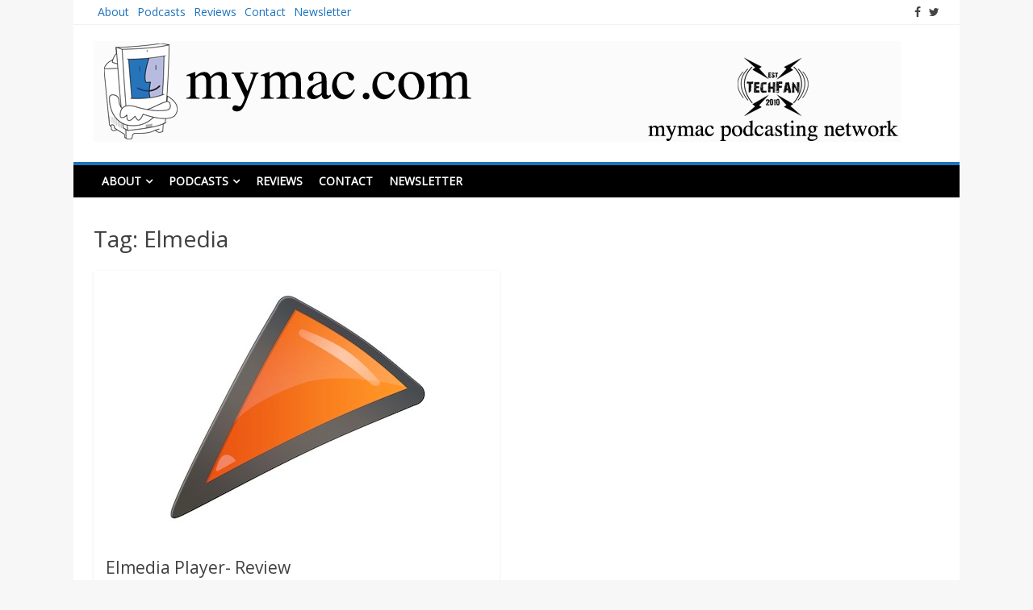

--- FILE ---
content_type: text/html; charset=utf-8
request_url: https://www.google.com/recaptcha/api2/anchor?ar=1&k=6LcI6PASAAAAAPtjXqPEnvU0uy34U5VXzdvcuDpz&co=aHR0cHM6Ly93d3cubXltYWMuY29tOjQ0Mw..&hl=en&v=PoyoqOPhxBO7pBk68S4YbpHZ&theme=light&size=normal&anchor-ms=20000&execute-ms=30000&cb=4yuvfli7uf81
body_size: 49639
content:
<!DOCTYPE HTML><html dir="ltr" lang="en"><head><meta http-equiv="Content-Type" content="text/html; charset=UTF-8">
<meta http-equiv="X-UA-Compatible" content="IE=edge">
<title>reCAPTCHA</title>
<style type="text/css">
/* cyrillic-ext */
@font-face {
  font-family: 'Roboto';
  font-style: normal;
  font-weight: 400;
  font-stretch: 100%;
  src: url(//fonts.gstatic.com/s/roboto/v48/KFO7CnqEu92Fr1ME7kSn66aGLdTylUAMa3GUBHMdazTgWw.woff2) format('woff2');
  unicode-range: U+0460-052F, U+1C80-1C8A, U+20B4, U+2DE0-2DFF, U+A640-A69F, U+FE2E-FE2F;
}
/* cyrillic */
@font-face {
  font-family: 'Roboto';
  font-style: normal;
  font-weight: 400;
  font-stretch: 100%;
  src: url(//fonts.gstatic.com/s/roboto/v48/KFO7CnqEu92Fr1ME7kSn66aGLdTylUAMa3iUBHMdazTgWw.woff2) format('woff2');
  unicode-range: U+0301, U+0400-045F, U+0490-0491, U+04B0-04B1, U+2116;
}
/* greek-ext */
@font-face {
  font-family: 'Roboto';
  font-style: normal;
  font-weight: 400;
  font-stretch: 100%;
  src: url(//fonts.gstatic.com/s/roboto/v48/KFO7CnqEu92Fr1ME7kSn66aGLdTylUAMa3CUBHMdazTgWw.woff2) format('woff2');
  unicode-range: U+1F00-1FFF;
}
/* greek */
@font-face {
  font-family: 'Roboto';
  font-style: normal;
  font-weight: 400;
  font-stretch: 100%;
  src: url(//fonts.gstatic.com/s/roboto/v48/KFO7CnqEu92Fr1ME7kSn66aGLdTylUAMa3-UBHMdazTgWw.woff2) format('woff2');
  unicode-range: U+0370-0377, U+037A-037F, U+0384-038A, U+038C, U+038E-03A1, U+03A3-03FF;
}
/* math */
@font-face {
  font-family: 'Roboto';
  font-style: normal;
  font-weight: 400;
  font-stretch: 100%;
  src: url(//fonts.gstatic.com/s/roboto/v48/KFO7CnqEu92Fr1ME7kSn66aGLdTylUAMawCUBHMdazTgWw.woff2) format('woff2');
  unicode-range: U+0302-0303, U+0305, U+0307-0308, U+0310, U+0312, U+0315, U+031A, U+0326-0327, U+032C, U+032F-0330, U+0332-0333, U+0338, U+033A, U+0346, U+034D, U+0391-03A1, U+03A3-03A9, U+03B1-03C9, U+03D1, U+03D5-03D6, U+03F0-03F1, U+03F4-03F5, U+2016-2017, U+2034-2038, U+203C, U+2040, U+2043, U+2047, U+2050, U+2057, U+205F, U+2070-2071, U+2074-208E, U+2090-209C, U+20D0-20DC, U+20E1, U+20E5-20EF, U+2100-2112, U+2114-2115, U+2117-2121, U+2123-214F, U+2190, U+2192, U+2194-21AE, U+21B0-21E5, U+21F1-21F2, U+21F4-2211, U+2213-2214, U+2216-22FF, U+2308-230B, U+2310, U+2319, U+231C-2321, U+2336-237A, U+237C, U+2395, U+239B-23B7, U+23D0, U+23DC-23E1, U+2474-2475, U+25AF, U+25B3, U+25B7, U+25BD, U+25C1, U+25CA, U+25CC, U+25FB, U+266D-266F, U+27C0-27FF, U+2900-2AFF, U+2B0E-2B11, U+2B30-2B4C, U+2BFE, U+3030, U+FF5B, U+FF5D, U+1D400-1D7FF, U+1EE00-1EEFF;
}
/* symbols */
@font-face {
  font-family: 'Roboto';
  font-style: normal;
  font-weight: 400;
  font-stretch: 100%;
  src: url(//fonts.gstatic.com/s/roboto/v48/KFO7CnqEu92Fr1ME7kSn66aGLdTylUAMaxKUBHMdazTgWw.woff2) format('woff2');
  unicode-range: U+0001-000C, U+000E-001F, U+007F-009F, U+20DD-20E0, U+20E2-20E4, U+2150-218F, U+2190, U+2192, U+2194-2199, U+21AF, U+21E6-21F0, U+21F3, U+2218-2219, U+2299, U+22C4-22C6, U+2300-243F, U+2440-244A, U+2460-24FF, U+25A0-27BF, U+2800-28FF, U+2921-2922, U+2981, U+29BF, U+29EB, U+2B00-2BFF, U+4DC0-4DFF, U+FFF9-FFFB, U+10140-1018E, U+10190-1019C, U+101A0, U+101D0-101FD, U+102E0-102FB, U+10E60-10E7E, U+1D2C0-1D2D3, U+1D2E0-1D37F, U+1F000-1F0FF, U+1F100-1F1AD, U+1F1E6-1F1FF, U+1F30D-1F30F, U+1F315, U+1F31C, U+1F31E, U+1F320-1F32C, U+1F336, U+1F378, U+1F37D, U+1F382, U+1F393-1F39F, U+1F3A7-1F3A8, U+1F3AC-1F3AF, U+1F3C2, U+1F3C4-1F3C6, U+1F3CA-1F3CE, U+1F3D4-1F3E0, U+1F3ED, U+1F3F1-1F3F3, U+1F3F5-1F3F7, U+1F408, U+1F415, U+1F41F, U+1F426, U+1F43F, U+1F441-1F442, U+1F444, U+1F446-1F449, U+1F44C-1F44E, U+1F453, U+1F46A, U+1F47D, U+1F4A3, U+1F4B0, U+1F4B3, U+1F4B9, U+1F4BB, U+1F4BF, U+1F4C8-1F4CB, U+1F4D6, U+1F4DA, U+1F4DF, U+1F4E3-1F4E6, U+1F4EA-1F4ED, U+1F4F7, U+1F4F9-1F4FB, U+1F4FD-1F4FE, U+1F503, U+1F507-1F50B, U+1F50D, U+1F512-1F513, U+1F53E-1F54A, U+1F54F-1F5FA, U+1F610, U+1F650-1F67F, U+1F687, U+1F68D, U+1F691, U+1F694, U+1F698, U+1F6AD, U+1F6B2, U+1F6B9-1F6BA, U+1F6BC, U+1F6C6-1F6CF, U+1F6D3-1F6D7, U+1F6E0-1F6EA, U+1F6F0-1F6F3, U+1F6F7-1F6FC, U+1F700-1F7FF, U+1F800-1F80B, U+1F810-1F847, U+1F850-1F859, U+1F860-1F887, U+1F890-1F8AD, U+1F8B0-1F8BB, U+1F8C0-1F8C1, U+1F900-1F90B, U+1F93B, U+1F946, U+1F984, U+1F996, U+1F9E9, U+1FA00-1FA6F, U+1FA70-1FA7C, U+1FA80-1FA89, U+1FA8F-1FAC6, U+1FACE-1FADC, U+1FADF-1FAE9, U+1FAF0-1FAF8, U+1FB00-1FBFF;
}
/* vietnamese */
@font-face {
  font-family: 'Roboto';
  font-style: normal;
  font-weight: 400;
  font-stretch: 100%;
  src: url(//fonts.gstatic.com/s/roboto/v48/KFO7CnqEu92Fr1ME7kSn66aGLdTylUAMa3OUBHMdazTgWw.woff2) format('woff2');
  unicode-range: U+0102-0103, U+0110-0111, U+0128-0129, U+0168-0169, U+01A0-01A1, U+01AF-01B0, U+0300-0301, U+0303-0304, U+0308-0309, U+0323, U+0329, U+1EA0-1EF9, U+20AB;
}
/* latin-ext */
@font-face {
  font-family: 'Roboto';
  font-style: normal;
  font-weight: 400;
  font-stretch: 100%;
  src: url(//fonts.gstatic.com/s/roboto/v48/KFO7CnqEu92Fr1ME7kSn66aGLdTylUAMa3KUBHMdazTgWw.woff2) format('woff2');
  unicode-range: U+0100-02BA, U+02BD-02C5, U+02C7-02CC, U+02CE-02D7, U+02DD-02FF, U+0304, U+0308, U+0329, U+1D00-1DBF, U+1E00-1E9F, U+1EF2-1EFF, U+2020, U+20A0-20AB, U+20AD-20C0, U+2113, U+2C60-2C7F, U+A720-A7FF;
}
/* latin */
@font-face {
  font-family: 'Roboto';
  font-style: normal;
  font-weight: 400;
  font-stretch: 100%;
  src: url(//fonts.gstatic.com/s/roboto/v48/KFO7CnqEu92Fr1ME7kSn66aGLdTylUAMa3yUBHMdazQ.woff2) format('woff2');
  unicode-range: U+0000-00FF, U+0131, U+0152-0153, U+02BB-02BC, U+02C6, U+02DA, U+02DC, U+0304, U+0308, U+0329, U+2000-206F, U+20AC, U+2122, U+2191, U+2193, U+2212, U+2215, U+FEFF, U+FFFD;
}
/* cyrillic-ext */
@font-face {
  font-family: 'Roboto';
  font-style: normal;
  font-weight: 500;
  font-stretch: 100%;
  src: url(//fonts.gstatic.com/s/roboto/v48/KFO7CnqEu92Fr1ME7kSn66aGLdTylUAMa3GUBHMdazTgWw.woff2) format('woff2');
  unicode-range: U+0460-052F, U+1C80-1C8A, U+20B4, U+2DE0-2DFF, U+A640-A69F, U+FE2E-FE2F;
}
/* cyrillic */
@font-face {
  font-family: 'Roboto';
  font-style: normal;
  font-weight: 500;
  font-stretch: 100%;
  src: url(//fonts.gstatic.com/s/roboto/v48/KFO7CnqEu92Fr1ME7kSn66aGLdTylUAMa3iUBHMdazTgWw.woff2) format('woff2');
  unicode-range: U+0301, U+0400-045F, U+0490-0491, U+04B0-04B1, U+2116;
}
/* greek-ext */
@font-face {
  font-family: 'Roboto';
  font-style: normal;
  font-weight: 500;
  font-stretch: 100%;
  src: url(//fonts.gstatic.com/s/roboto/v48/KFO7CnqEu92Fr1ME7kSn66aGLdTylUAMa3CUBHMdazTgWw.woff2) format('woff2');
  unicode-range: U+1F00-1FFF;
}
/* greek */
@font-face {
  font-family: 'Roboto';
  font-style: normal;
  font-weight: 500;
  font-stretch: 100%;
  src: url(//fonts.gstatic.com/s/roboto/v48/KFO7CnqEu92Fr1ME7kSn66aGLdTylUAMa3-UBHMdazTgWw.woff2) format('woff2');
  unicode-range: U+0370-0377, U+037A-037F, U+0384-038A, U+038C, U+038E-03A1, U+03A3-03FF;
}
/* math */
@font-face {
  font-family: 'Roboto';
  font-style: normal;
  font-weight: 500;
  font-stretch: 100%;
  src: url(//fonts.gstatic.com/s/roboto/v48/KFO7CnqEu92Fr1ME7kSn66aGLdTylUAMawCUBHMdazTgWw.woff2) format('woff2');
  unicode-range: U+0302-0303, U+0305, U+0307-0308, U+0310, U+0312, U+0315, U+031A, U+0326-0327, U+032C, U+032F-0330, U+0332-0333, U+0338, U+033A, U+0346, U+034D, U+0391-03A1, U+03A3-03A9, U+03B1-03C9, U+03D1, U+03D5-03D6, U+03F0-03F1, U+03F4-03F5, U+2016-2017, U+2034-2038, U+203C, U+2040, U+2043, U+2047, U+2050, U+2057, U+205F, U+2070-2071, U+2074-208E, U+2090-209C, U+20D0-20DC, U+20E1, U+20E5-20EF, U+2100-2112, U+2114-2115, U+2117-2121, U+2123-214F, U+2190, U+2192, U+2194-21AE, U+21B0-21E5, U+21F1-21F2, U+21F4-2211, U+2213-2214, U+2216-22FF, U+2308-230B, U+2310, U+2319, U+231C-2321, U+2336-237A, U+237C, U+2395, U+239B-23B7, U+23D0, U+23DC-23E1, U+2474-2475, U+25AF, U+25B3, U+25B7, U+25BD, U+25C1, U+25CA, U+25CC, U+25FB, U+266D-266F, U+27C0-27FF, U+2900-2AFF, U+2B0E-2B11, U+2B30-2B4C, U+2BFE, U+3030, U+FF5B, U+FF5D, U+1D400-1D7FF, U+1EE00-1EEFF;
}
/* symbols */
@font-face {
  font-family: 'Roboto';
  font-style: normal;
  font-weight: 500;
  font-stretch: 100%;
  src: url(//fonts.gstatic.com/s/roboto/v48/KFO7CnqEu92Fr1ME7kSn66aGLdTylUAMaxKUBHMdazTgWw.woff2) format('woff2');
  unicode-range: U+0001-000C, U+000E-001F, U+007F-009F, U+20DD-20E0, U+20E2-20E4, U+2150-218F, U+2190, U+2192, U+2194-2199, U+21AF, U+21E6-21F0, U+21F3, U+2218-2219, U+2299, U+22C4-22C6, U+2300-243F, U+2440-244A, U+2460-24FF, U+25A0-27BF, U+2800-28FF, U+2921-2922, U+2981, U+29BF, U+29EB, U+2B00-2BFF, U+4DC0-4DFF, U+FFF9-FFFB, U+10140-1018E, U+10190-1019C, U+101A0, U+101D0-101FD, U+102E0-102FB, U+10E60-10E7E, U+1D2C0-1D2D3, U+1D2E0-1D37F, U+1F000-1F0FF, U+1F100-1F1AD, U+1F1E6-1F1FF, U+1F30D-1F30F, U+1F315, U+1F31C, U+1F31E, U+1F320-1F32C, U+1F336, U+1F378, U+1F37D, U+1F382, U+1F393-1F39F, U+1F3A7-1F3A8, U+1F3AC-1F3AF, U+1F3C2, U+1F3C4-1F3C6, U+1F3CA-1F3CE, U+1F3D4-1F3E0, U+1F3ED, U+1F3F1-1F3F3, U+1F3F5-1F3F7, U+1F408, U+1F415, U+1F41F, U+1F426, U+1F43F, U+1F441-1F442, U+1F444, U+1F446-1F449, U+1F44C-1F44E, U+1F453, U+1F46A, U+1F47D, U+1F4A3, U+1F4B0, U+1F4B3, U+1F4B9, U+1F4BB, U+1F4BF, U+1F4C8-1F4CB, U+1F4D6, U+1F4DA, U+1F4DF, U+1F4E3-1F4E6, U+1F4EA-1F4ED, U+1F4F7, U+1F4F9-1F4FB, U+1F4FD-1F4FE, U+1F503, U+1F507-1F50B, U+1F50D, U+1F512-1F513, U+1F53E-1F54A, U+1F54F-1F5FA, U+1F610, U+1F650-1F67F, U+1F687, U+1F68D, U+1F691, U+1F694, U+1F698, U+1F6AD, U+1F6B2, U+1F6B9-1F6BA, U+1F6BC, U+1F6C6-1F6CF, U+1F6D3-1F6D7, U+1F6E0-1F6EA, U+1F6F0-1F6F3, U+1F6F7-1F6FC, U+1F700-1F7FF, U+1F800-1F80B, U+1F810-1F847, U+1F850-1F859, U+1F860-1F887, U+1F890-1F8AD, U+1F8B0-1F8BB, U+1F8C0-1F8C1, U+1F900-1F90B, U+1F93B, U+1F946, U+1F984, U+1F996, U+1F9E9, U+1FA00-1FA6F, U+1FA70-1FA7C, U+1FA80-1FA89, U+1FA8F-1FAC6, U+1FACE-1FADC, U+1FADF-1FAE9, U+1FAF0-1FAF8, U+1FB00-1FBFF;
}
/* vietnamese */
@font-face {
  font-family: 'Roboto';
  font-style: normal;
  font-weight: 500;
  font-stretch: 100%;
  src: url(//fonts.gstatic.com/s/roboto/v48/KFO7CnqEu92Fr1ME7kSn66aGLdTylUAMa3OUBHMdazTgWw.woff2) format('woff2');
  unicode-range: U+0102-0103, U+0110-0111, U+0128-0129, U+0168-0169, U+01A0-01A1, U+01AF-01B0, U+0300-0301, U+0303-0304, U+0308-0309, U+0323, U+0329, U+1EA0-1EF9, U+20AB;
}
/* latin-ext */
@font-face {
  font-family: 'Roboto';
  font-style: normal;
  font-weight: 500;
  font-stretch: 100%;
  src: url(//fonts.gstatic.com/s/roboto/v48/KFO7CnqEu92Fr1ME7kSn66aGLdTylUAMa3KUBHMdazTgWw.woff2) format('woff2');
  unicode-range: U+0100-02BA, U+02BD-02C5, U+02C7-02CC, U+02CE-02D7, U+02DD-02FF, U+0304, U+0308, U+0329, U+1D00-1DBF, U+1E00-1E9F, U+1EF2-1EFF, U+2020, U+20A0-20AB, U+20AD-20C0, U+2113, U+2C60-2C7F, U+A720-A7FF;
}
/* latin */
@font-face {
  font-family: 'Roboto';
  font-style: normal;
  font-weight: 500;
  font-stretch: 100%;
  src: url(//fonts.gstatic.com/s/roboto/v48/KFO7CnqEu92Fr1ME7kSn66aGLdTylUAMa3yUBHMdazQ.woff2) format('woff2');
  unicode-range: U+0000-00FF, U+0131, U+0152-0153, U+02BB-02BC, U+02C6, U+02DA, U+02DC, U+0304, U+0308, U+0329, U+2000-206F, U+20AC, U+2122, U+2191, U+2193, U+2212, U+2215, U+FEFF, U+FFFD;
}
/* cyrillic-ext */
@font-face {
  font-family: 'Roboto';
  font-style: normal;
  font-weight: 900;
  font-stretch: 100%;
  src: url(//fonts.gstatic.com/s/roboto/v48/KFO7CnqEu92Fr1ME7kSn66aGLdTylUAMa3GUBHMdazTgWw.woff2) format('woff2');
  unicode-range: U+0460-052F, U+1C80-1C8A, U+20B4, U+2DE0-2DFF, U+A640-A69F, U+FE2E-FE2F;
}
/* cyrillic */
@font-face {
  font-family: 'Roboto';
  font-style: normal;
  font-weight: 900;
  font-stretch: 100%;
  src: url(//fonts.gstatic.com/s/roboto/v48/KFO7CnqEu92Fr1ME7kSn66aGLdTylUAMa3iUBHMdazTgWw.woff2) format('woff2');
  unicode-range: U+0301, U+0400-045F, U+0490-0491, U+04B0-04B1, U+2116;
}
/* greek-ext */
@font-face {
  font-family: 'Roboto';
  font-style: normal;
  font-weight: 900;
  font-stretch: 100%;
  src: url(//fonts.gstatic.com/s/roboto/v48/KFO7CnqEu92Fr1ME7kSn66aGLdTylUAMa3CUBHMdazTgWw.woff2) format('woff2');
  unicode-range: U+1F00-1FFF;
}
/* greek */
@font-face {
  font-family: 'Roboto';
  font-style: normal;
  font-weight: 900;
  font-stretch: 100%;
  src: url(//fonts.gstatic.com/s/roboto/v48/KFO7CnqEu92Fr1ME7kSn66aGLdTylUAMa3-UBHMdazTgWw.woff2) format('woff2');
  unicode-range: U+0370-0377, U+037A-037F, U+0384-038A, U+038C, U+038E-03A1, U+03A3-03FF;
}
/* math */
@font-face {
  font-family: 'Roboto';
  font-style: normal;
  font-weight: 900;
  font-stretch: 100%;
  src: url(//fonts.gstatic.com/s/roboto/v48/KFO7CnqEu92Fr1ME7kSn66aGLdTylUAMawCUBHMdazTgWw.woff2) format('woff2');
  unicode-range: U+0302-0303, U+0305, U+0307-0308, U+0310, U+0312, U+0315, U+031A, U+0326-0327, U+032C, U+032F-0330, U+0332-0333, U+0338, U+033A, U+0346, U+034D, U+0391-03A1, U+03A3-03A9, U+03B1-03C9, U+03D1, U+03D5-03D6, U+03F0-03F1, U+03F4-03F5, U+2016-2017, U+2034-2038, U+203C, U+2040, U+2043, U+2047, U+2050, U+2057, U+205F, U+2070-2071, U+2074-208E, U+2090-209C, U+20D0-20DC, U+20E1, U+20E5-20EF, U+2100-2112, U+2114-2115, U+2117-2121, U+2123-214F, U+2190, U+2192, U+2194-21AE, U+21B0-21E5, U+21F1-21F2, U+21F4-2211, U+2213-2214, U+2216-22FF, U+2308-230B, U+2310, U+2319, U+231C-2321, U+2336-237A, U+237C, U+2395, U+239B-23B7, U+23D0, U+23DC-23E1, U+2474-2475, U+25AF, U+25B3, U+25B7, U+25BD, U+25C1, U+25CA, U+25CC, U+25FB, U+266D-266F, U+27C0-27FF, U+2900-2AFF, U+2B0E-2B11, U+2B30-2B4C, U+2BFE, U+3030, U+FF5B, U+FF5D, U+1D400-1D7FF, U+1EE00-1EEFF;
}
/* symbols */
@font-face {
  font-family: 'Roboto';
  font-style: normal;
  font-weight: 900;
  font-stretch: 100%;
  src: url(//fonts.gstatic.com/s/roboto/v48/KFO7CnqEu92Fr1ME7kSn66aGLdTylUAMaxKUBHMdazTgWw.woff2) format('woff2');
  unicode-range: U+0001-000C, U+000E-001F, U+007F-009F, U+20DD-20E0, U+20E2-20E4, U+2150-218F, U+2190, U+2192, U+2194-2199, U+21AF, U+21E6-21F0, U+21F3, U+2218-2219, U+2299, U+22C4-22C6, U+2300-243F, U+2440-244A, U+2460-24FF, U+25A0-27BF, U+2800-28FF, U+2921-2922, U+2981, U+29BF, U+29EB, U+2B00-2BFF, U+4DC0-4DFF, U+FFF9-FFFB, U+10140-1018E, U+10190-1019C, U+101A0, U+101D0-101FD, U+102E0-102FB, U+10E60-10E7E, U+1D2C0-1D2D3, U+1D2E0-1D37F, U+1F000-1F0FF, U+1F100-1F1AD, U+1F1E6-1F1FF, U+1F30D-1F30F, U+1F315, U+1F31C, U+1F31E, U+1F320-1F32C, U+1F336, U+1F378, U+1F37D, U+1F382, U+1F393-1F39F, U+1F3A7-1F3A8, U+1F3AC-1F3AF, U+1F3C2, U+1F3C4-1F3C6, U+1F3CA-1F3CE, U+1F3D4-1F3E0, U+1F3ED, U+1F3F1-1F3F3, U+1F3F5-1F3F7, U+1F408, U+1F415, U+1F41F, U+1F426, U+1F43F, U+1F441-1F442, U+1F444, U+1F446-1F449, U+1F44C-1F44E, U+1F453, U+1F46A, U+1F47D, U+1F4A3, U+1F4B0, U+1F4B3, U+1F4B9, U+1F4BB, U+1F4BF, U+1F4C8-1F4CB, U+1F4D6, U+1F4DA, U+1F4DF, U+1F4E3-1F4E6, U+1F4EA-1F4ED, U+1F4F7, U+1F4F9-1F4FB, U+1F4FD-1F4FE, U+1F503, U+1F507-1F50B, U+1F50D, U+1F512-1F513, U+1F53E-1F54A, U+1F54F-1F5FA, U+1F610, U+1F650-1F67F, U+1F687, U+1F68D, U+1F691, U+1F694, U+1F698, U+1F6AD, U+1F6B2, U+1F6B9-1F6BA, U+1F6BC, U+1F6C6-1F6CF, U+1F6D3-1F6D7, U+1F6E0-1F6EA, U+1F6F0-1F6F3, U+1F6F7-1F6FC, U+1F700-1F7FF, U+1F800-1F80B, U+1F810-1F847, U+1F850-1F859, U+1F860-1F887, U+1F890-1F8AD, U+1F8B0-1F8BB, U+1F8C0-1F8C1, U+1F900-1F90B, U+1F93B, U+1F946, U+1F984, U+1F996, U+1F9E9, U+1FA00-1FA6F, U+1FA70-1FA7C, U+1FA80-1FA89, U+1FA8F-1FAC6, U+1FACE-1FADC, U+1FADF-1FAE9, U+1FAF0-1FAF8, U+1FB00-1FBFF;
}
/* vietnamese */
@font-face {
  font-family: 'Roboto';
  font-style: normal;
  font-weight: 900;
  font-stretch: 100%;
  src: url(//fonts.gstatic.com/s/roboto/v48/KFO7CnqEu92Fr1ME7kSn66aGLdTylUAMa3OUBHMdazTgWw.woff2) format('woff2');
  unicode-range: U+0102-0103, U+0110-0111, U+0128-0129, U+0168-0169, U+01A0-01A1, U+01AF-01B0, U+0300-0301, U+0303-0304, U+0308-0309, U+0323, U+0329, U+1EA0-1EF9, U+20AB;
}
/* latin-ext */
@font-face {
  font-family: 'Roboto';
  font-style: normal;
  font-weight: 900;
  font-stretch: 100%;
  src: url(//fonts.gstatic.com/s/roboto/v48/KFO7CnqEu92Fr1ME7kSn66aGLdTylUAMa3KUBHMdazTgWw.woff2) format('woff2');
  unicode-range: U+0100-02BA, U+02BD-02C5, U+02C7-02CC, U+02CE-02D7, U+02DD-02FF, U+0304, U+0308, U+0329, U+1D00-1DBF, U+1E00-1E9F, U+1EF2-1EFF, U+2020, U+20A0-20AB, U+20AD-20C0, U+2113, U+2C60-2C7F, U+A720-A7FF;
}
/* latin */
@font-face {
  font-family: 'Roboto';
  font-style: normal;
  font-weight: 900;
  font-stretch: 100%;
  src: url(//fonts.gstatic.com/s/roboto/v48/KFO7CnqEu92Fr1ME7kSn66aGLdTylUAMa3yUBHMdazQ.woff2) format('woff2');
  unicode-range: U+0000-00FF, U+0131, U+0152-0153, U+02BB-02BC, U+02C6, U+02DA, U+02DC, U+0304, U+0308, U+0329, U+2000-206F, U+20AC, U+2122, U+2191, U+2193, U+2212, U+2215, U+FEFF, U+FFFD;
}

</style>
<link rel="stylesheet" type="text/css" href="https://www.gstatic.com/recaptcha/releases/PoyoqOPhxBO7pBk68S4YbpHZ/styles__ltr.css">
<script nonce="rcGG0gK4nRdeFPu4goL6HQ" type="text/javascript">window['__recaptcha_api'] = 'https://www.google.com/recaptcha/api2/';</script>
<script type="text/javascript" src="https://www.gstatic.com/recaptcha/releases/PoyoqOPhxBO7pBk68S4YbpHZ/recaptcha__en.js" nonce="rcGG0gK4nRdeFPu4goL6HQ">
      
    </script></head>
<body><div id="rc-anchor-alert" class="rc-anchor-alert"></div>
<input type="hidden" id="recaptcha-token" value="[base64]">
<script type="text/javascript" nonce="rcGG0gK4nRdeFPu4goL6HQ">
      recaptcha.anchor.Main.init("[\x22ainput\x22,[\x22bgdata\x22,\x22\x22,\[base64]/[base64]/[base64]/ZyhXLGgpOnEoW04sMjEsbF0sVywwKSxoKSxmYWxzZSxmYWxzZSl9Y2F0Y2goayl7RygzNTgsVyk/[base64]/[base64]/[base64]/[base64]/[base64]/[base64]/[base64]/bmV3IEJbT10oRFswXSk6dz09Mj9uZXcgQltPXShEWzBdLERbMV0pOnc9PTM/bmV3IEJbT10oRFswXSxEWzFdLERbMl0pOnc9PTQ/[base64]/[base64]/[base64]/[base64]/[base64]\\u003d\x22,\[base64]\\u003d\\u003d\x22,\x22wpXChMKaSzLDgsOBw4cJw5jDnsKaw4pGS0LDmcKlIwHCgMKewq50eBZPw7NCPsOnw5DCqsOCH1QVwoQRdsOGwr1tCSxQw6ZpWV3DssKpaR/DhmMmc8OLwrrCo8Otw53DqMOCw6Nsw5nDhcKcwoxCw67Dr8Ozwo7ChsO/RhgBw7zCkMOxw7fDrTwfGQdww5/DvMOUBH/Dkn/DoMO4ckPCvcOTQsKiwrvDt8Oow6vCgsKZwqVXw5MtwpNOw5zDtnDCrXDDolfDo8KJw5PDqy5lwqZyQ8KjKsKxC8OqwpPCpcKNacKwwo1lK35eJ8KjP8O/w7IbwrZxbcKlwrA2YjVSw5hfRsKkwokgw4XDpWNLfBPDiMOVwrHCs8OFFS7CisORwpUrwrEAw7RAN8O1bXdSKcOAdcKgO8OwMxrCkFEhw4PDvEoRw4Biwowaw7DCtnA4PcOBwqDDkFgww7XCnEzCqsKGCH3Du8OJKUh0V0cBDsKfwqfDpUfCncO2w53DgX/DmcOiehfDhwB9wrN/w75mwpLCjsKcwrcKBMKFfAfCgj/ClxbChhDDv10rw4/DqcKIJCI0w4cZbMOWwo40c8O7RXh3QsOaM8OVfMOgwoDCjFrCgEg+BsO0JRjCmMKQwobDr2BmwqptKMOCI8OPw4XDkQB8w4fDom5Ww6bCuMKiwqDDnMOUwq3CjVnDmjZXw7PCqRHCs8KqKFgRw5rDvsKLLlzCt8KZw5UUM1rDrnXChMKhwqLCqis/wqPChzbCusOhw6sgwoAXw4HDkA0OPsKfw6jDn1gJC8OPSMKvOR7DocKWVjzCtcKdw7M7wqM0IxHCoMOLwrMvbsOhwr4vWcONVcOgPcOSPSZ8w4EFwpF/w7HDl2vDkhHCosOPwqrCv8KhOsK5w7/CphnDmMOsQcOXa08rGwIgJMKRwr3CuBwJw7TClknCoCrCqBt/wpnDv8KCw6dlCGstw63ClEHDnMKrNlw+w4xUf8KRw54MwrJxw7jDvlHDgERcw4UzwrEpw5XDj8Oxwq/Dl8KOw44dKcKCw5TCmz7DisO8fUPCtVfCn8O9ESDCg8K5akPCgsOtwp04CjoWwp/DknA7acOHScOSwqLClSPCmcKJY8Oywp/DryNnCTHCsxvDqMKiwqdCwqjCt8O6wqLDvzbDiMKcw5TChC43wq3CgDHDk8KHOxkNCTzDu8OMdi/DisKTwrclw6PCjkoow5Rsw67Crh/CosO2w6/[base64]/wpLDmivDpCrDjMKVw5/CjcKew5lDwqBkMBTDlU9bw6XCrMKJAsKmwr7CnsKZwpImLcOAMsKAwq5ow6srZSk3ZEjClMKYw6/DtyzCp1/DnFbDun0kcXEjNyfCtcKPMmkOw5DCisO9wpV6I8OGwoJ0cQDCvlkcw7zCtsO0w5TCsn06ZTzCoFUjwrIlDcOuwqfCiAPCicOaw4UUwroaw7Jyw6wcwoPDhcOLw43ClsO0fMKLw6F3w6XCgDooe8O1K8KOw7zDtMKhwp/DosKTTsKXw5zCigVqwplFwrtdSCHCrVHDvx4/Zh8jw71kFMOqGMK9w7FtIsKsMcO+dCEYwrTCmcKzw6/DuHvDvD3Dv1hkw4QPwrVIwqbCoQRDwpLCng06L8K3wpVSwrnCk8KWw7k0wqkMAMO2WEnDnjAHCcKyGgsSwpzCjcOKS8OpHFEFw4xeQ8K8CcK+w6hqw43DtsKGZR0ow58OwrnCjiXCscOBXMO/MwLDq8OVwqppw5sxwrfDmm7DqmJMw7QhcxjDnzEkD8OFwprDpXYhw7vCpsOkdnQaw53DosOVw63DgsOoak1+wqEBwprCkxA/[base64]/DokzCu8KlwrN1w5PDt8KzwqY2XcKZCcOdwo7Cu8K1wrtgCGVvwogFwrjClgnCmWE2fzlOHi/Ct8ONd8K9wr9ZLcKWTcKWYzpMXcOYfxoZwrJzw5UAT8KcecOYwo7Cj1XCsykEMsKFwp/DoTU5UMKnJMOnclQaw7/Dt8OKPHnDlcK/w4gCZj/DrcKiw5tgd8KaQCDDrXxZwq5cwpPDqMOYdcOMwoDCj8KNwoTClnFYw4/ClsKbNzjDq8Ocw7FEBcKlBx0QKsK6TsOXw6nDkVIDE8OkTMOKw6/CtBXCpMOSVMOwDijCvcKfDcKfw6c0Wgs4ZcKxKMOxw4DClcKVwpFWcMKGV8OKw4paw4jDv8KwJlzDgUIwwqB/KVlVw5jDugvCg8Ove3JGwoUkFH7DuMOcwonCrcOOwoLCgsKNwqDDlyg6woHCoVjClMKTwqMlajTDmMOpwr3Cq8KJwq1twrHDhypwTlrDjj3CtHALSEbDjg8twrTCvy0kE8OBAVR2VMKqwq/Ds8Oqw6DDqEA3bMKcBcKaLMOyw6UDF8KBHsKzwqzDvVTCicO5wq5gwrXCgBMkWVTCp8OfwqN6MFoNw7FXw4gPZ8K8w7HCmW8yw70fMAjDssKRw7JIw67Dn8KYTcKRGylYcjtdDcOkwoXCrcOvRyR/wrwsw5jCtMKxw7Q1wrLDnhsMw7fCtgPCu0PCl8KywocLwoTCi8Ojwp8Fw4nDv8Omw63DhcOWdMOoNUrDqkknwqvChcKewoNMwo7Dh8ODw5IJGSLDj8Kvw5AVwociwo/[base64]/CocODw5wHSAXDhnARGH1jwpwXw6pvw7LCq07Dtz4AEw/[base64]/DjcK/M0Abw6rCnFdhwrTDmmvClxbClx/[base64]/Cu8Kbw5zCgsKuw6jDrMKbw4vDu8Knw4s8wpZ1wqnCuMORZWDDoMKadjZgwohVGjQ5wqLDiUHClU/DucOnw7IoSFrClzUsw73DrFLDtsKFa8KZW8KFQmPCnsKkSyrDng9rFMKoecOCw6wMw45ALSdiwrV9w5kfZsOEM8KHwqVWFcOpw4XCiMKvAQRdw4ZBw5vDtAtXw4vDtsKMMTDDhsKEw64cOMO/MMK2wo3Dh8OyLMOTcClZwosFAMOmVsKPw77DmS9IwoBsOzlxwqTDsMKBL8O5wptbw53DqMOxwprCgidEEcKXQ8O/KxTDoFjCk8OrwoXDoMKdwpLDjsO+G0pyw6lhVgUzd8OnWg7Co8OXbcKNd8KDw6/CimzDsQcxw4V1w4VDw77CrWZeMMOpwqvDjXB/w71ZPsK/wrbCo8Omw6NfDMKeFAhxwoPDicKvR8K9UMOUO8Oowq0dw6TDmVY1w5t6JEUxw4XDn8Ozwp3DnEpFeMKew47Co8KzbsOjNsOiczQxw5Jxw7jCt8Olw5PCvMOecMOFwoV0w7lTAcOFw4fCu09FP8OVNMK2wrtYJ07DmF3DuV/DoXTDjsKCwql2w5PDh8Khw7VZFGrCkizDnkZew7peLFbDlErClcKDw6JGHkYXw4XCu8KTw6TCqcOdCC89wpk4woF/[base64]/JsOORsOOwoQJw718w5V6wo4Rf2HDjAbCqTjDrnV2w5bDu8KdWsOAw7XDs8KcwrnDiMK5wqnDh8Kbw5rDucOlKU9TLXh8wqPCkzE7d8KFDsOBLMKBw4E0wqbDuwJEwq4VwqNQwp5zRV4lw4w/[base64]/DicOOaMOeYyEoGGMZwpzCmjArw7HDqMO4VAwQw6zCi8Kyw6ZLw7YEw6/[base64]/AMKhwrkiwokrP8K6RkwvwrTClkbCtWbCtMKVwrTCjsKYwr9ewod4T8Kkw4zCscK+SkTCgzVIwonDmV9Dw5scXsOsXMKzJgEUwpp3ZMOHwpHCtMKmM8OaJcK/wo98bljCt8KzIsKdAcKWBWU3woVGw6kUT8O3wpnDscOJwqVxU8KAajQlw7Ibw5TCuXPDs8KFwoMLwprDqcODF8OtXMK2YwoNwoVVI3XCiMKlGRVUw7TCpsOWT8O3DU/DsFLCqWASZcKbE8OhC8OxVMKIQMOkZcKzw6/[base64]/DjcOMMGAfw4jDksO0w4YfdBFBw5DDkFfDj8OafRDCo8OJw57Cv8KUwq/CiMKiwrUJw7jCqUXClgPClV7DscKFGxTDk8KrH8O+UcKhMFRlwoLCvkLDgig2w4PCisOLwoRRKMKSfy5/IMK1w5gzw6XCk8OXH8KCfBV5wqfDmGLDq3ctKjrDscOZwpBkw71/wrHCjG/[base64]/wpDCrcOnT8KIwoTCg8Otwp7CksOyAMOZwpNXesOrwqjCiMOJwrjDkMOJw7QcCcKsesKRw7PClsKawohKw4/DrcOpFEk7BTcFw5h1USFOw6Yiw58yaU3CrcKWw7pSwq9eeT7CmcOGfCvCh1gmwo3CgsK5WSzDpQIswrPDoMK7w6jDjsKVwrcuw5xIIGYkBcOWw5XDrDPCkU0XAHDDqMK3I8OawprDtcOzw4/[base64]/Cn8ONS3MNOg3DqWDDiivDg8OfPXtgMEgPQ8K4wpvDjHR4FDA4w4TClcOaHMOawqMTTsO1FWA/AQ3CvMK+AhrCsRleFMO7w4fCl8OxNcKIPcKQJFzDgsKFwoHDkjnCrUZ/UsKLwp3Dn8Opw7Z8w4Alw7vCjkjDlzcsA8ONwoTDjsKXLhcjfMKbw45owofDo37CisKhUWcSwo42wqhub8KzVyYoOMO1ccOAw73CgwZXwr1Gw7/DpGoGwoQiw6PDoMOsRMKMw7PCtCBjw7FuNDA/w6PDqMK6w6DDscKgXVXDh3rCksKYRV43LVrDhsKdPcOAeThCASkvPVbDvsO0OHMQNE1qwoTCvSPDhMKlw5hYw6zCnVo6wr08wqVeeFjDp8OAN8OUwqrDhcOfScOqDMOzEg87NAs8UxdPwrDDpW7CmVRwIw/Du8O+HV3Dv8OaeW3Co1wpSMKmYDPDq8KxwqnDsEROWcKXZsOswpslwrbCrcOMaAYawr/Cm8OGwrAqdgvDjMKvwpRvw47Cm8KHPMKXDgpGw7bDpsOUw7clw4XCvXPDik8CecKrw7cMBEB5LsKnSsKNwrnDjMKfwr7DvMKJwrE3woPDsMKkR8KeCsOffz/CucOvwqdbwqAjwo0DbyjCkRbCqCxQFcOiTCvDgMOOGMOEWFjCmMKeBMK4YQfDuMOudl3DuTvCrsK/GMO2ImzDqsOcfDA1dGkiV8KTAXgPwr93BsKCw7xLwo/DgXo0w67CgcKkwo7Ct8K/HcOdKxc0ZUkwWTvCu8OnP0cLLsKReHLClsK+w4TCrFIrw6nCscOOZnUQwrkRMMKRWMKQQDbDhMOAwqExNx3DhsORbcKfw5Ihw47DvxfCoj7DlQ1Jw7kOwpvDi8OuwrhJM2vDsMOowojCvDB4w6DDg8K/BcKaw4TDhhHDj8Oqwr7Ct8Knwq7Do8OTwrfDr33Ci8OqwqVIRSNDwp7CnMOIw6LDuyAUGjXCrVZCY8KPc8OBw57DrMO3wogPwqRTKMOFfyzCsgvDt0HDlMKzKcK1w6Q6PMK6YMOkwrzDrMOXGMOsbcKQw5rCmXIoNsK8XAjClU/[base64]/CmlPDkSTCnWR3w5t9SD0wI8KUfsKMGRh3LmBdNsKhwpbCiizDksOnw6TDkVfCg8Ouw4opP3XCisKCJsKTfGZdw59ewqPCusKAw5PCtcKow4MOYcOew588ccOEYwFWRjTDtGzCoCTCtMK2w7/Ck8Oiwr/CiwMdK8O/bVTDt8KgwpAqP1LDjQbDpEHDqcOJwpHDssO7wqhALmLCmgrCj2xPN8KhwqvDiCrCvWfCsUFoHMO3wrIDKCQDP8KZw4Eaw7XCgMOIwp9awqjDkQESwrzCpw7Cn8KzwrdKSVrCuDPDs1PCkzTCvMOTwrBRwrLCjl92JMOqMCfDtA4uPxzCl3XDnsOxw6bCucOHwpXDrA/DgHwTWcODwrXCh8OpecKnw71xworDmMKbwqtywpAVw7dhLcO8wrFrf8OYwqkiw4VDTcKSw5BVw6nDrVNiwqPDuMKIcnbCsRtPNgDCsMOLecKXw6XCksOcw4s/[base64]/wrUdw6LCg1XDr8KgwqZ5wqQPw7MWwoVpdxrCvsO8woojLsOiR8OiwqYBfVl3NkQQAcKZw6YOw4nDn3I6wrvDmWA/W8K9P8KDfcKaWcKNw7YPNcOWw51CwprDnxgYwp4ONcOrwq86PmR/wog9c13DsGBwwqZTE8OQw4zChsKQN0F4wr8ADTHDv0jDgcKsw5wiwp5yw63DolTCrsOGwr7Dj8ObZ0Yjw5zCvRnCpsOmZzvDocOjPMKwwqXCkzrClMKGBsO/[base64]/DpcKbwoA/w79+WcOydCvCpMONw4/DrcOEQQLDh8OPwoBSwrxZOH9GMsOPeAZjwoHCrsKgEW8tHW4GBcKFc8KrPBPCug8pesK9O8K4c1Unwr/DgsK4c8OUw6xqWGLDmUBTYHTDpsO6w4bDhg/CmwvDn33CrsOuDU4rYMKue3x3wo82w6DCt8OaMcOAL8KfPwlowoTCm28gZMKcwoDCtMKnKMOMw6jDrMOXQEBeKMOCQcOtwqnCuG/DnMKXcSvCkMOdTmPDrMODVSwRwp5dw6ECwrnCiHPDmcO/[base64]/DpWTDjAvDtz5KwrZQEMO+wpjDgDdmwpJ8wqoLWsO0w54BNSrDrBHDncK4woxyIsKTw5Vhw6RiwrtBwqhIwqMYw5/[base64]/CicO2OcKnwqZjYzjCrcKmwrLDmz0+Q1LDgMKfXsKlwr7DgjIEwp8awpnCssOFKMOww6XCuWDDigwvw4/[base64]/[base64]/DvcOxLirDliXDhyRRTF3Cn3DCogXCmsOEHzzDu8KKw4DCplttwpMCw7XCiE3DhsKKWMOUwovCocOOwoDCnDNNw5zDux0pw5LCh8OkwqrCpx5fwrnCqyzCk8KTPcO5wrrCnB9Gwq0kVj/CusKTwp8Dw71CR3JEw4LDuWlawrBVwqXDqS4pHBpNw6YDwrDCqmROw5dMw6jDqF3DhMOeCcOVw57DksKKZ8O5w68BY8KzwoMPw64ww7rDksOnLiI2wqvCvMO/[base64]/CoAXDgsOpw5zCgQxVwr03TiFgw4kPw69fwqHCmzzCslZdw71aQnTDhsK6w4fChMO6PXFeRcK3GGMMwqtDRcK1fcOYUMKnwop7w6rDjcKtw7ZCwqVXRsKNw67CmEbDtjBEwqvCnMO6FcKJwr1yJV3ClyfCn8K6MMOUJMKSHw/DpEoTVcKJw6DCpcONwpRhwq/[base64]/wo0ewrbCkjTClkVGYzHCgMKlZE3DgAQEVEDDgHAJwqU8D8K9dmTCoQxKwqw1woTCljTDjcOGwqtTw5osw7IDXHDDn8KZwp8DdWRFwoLCgTnCusOHBMOpZcOZwr7CkBVcOwl+Uh3Dkl/DhjbDthTDjEoSPFE7V8OaIGbCoD7Cq0vDp8OIw4DDpsOYd8K+wroWYcONHMOkw47CgmrCjzp5EMK+w6EELnNjeEA1Y8KYakfCtMOqw4UDwodywoRBezTDnSDDksOXw4rCiHAow6PCrAF1w7/[base64]/DpcKkcz0nwqwcwoonXMOWw7xIw4vDiMKAJT0WIG8sRwQAIHbDisKJODtGwpDDicOJw6bDr8OtwpJLw5rCj8Ojw4LDvcO0NExcw5VQLsOgw7/DlwjDosOUw4ocwrBkX8OzHsKaZk/[base64]/ChUfDpsORZMKhJcOxEBgnwroPElpdwpcZwrPCjMOaw4JzTmzDqsOnwo3CsnzDqMOlwpQRZsO8wqZlBsOHYWXCpAp0wqp6TB7CpgXCkizCnMOYHcK8Vl/[base64]/Cu3DDmcKZVcOxKSIKw550fWbCq8KFEcKNw6c2wqEfw7kFwrrDlsKIwpDDnGk6H0rDp8OCw4TDqMOXwoLDiiB9wpNXw5nDiHnCjcKBWsKcwp3Dp8KmfcOgXVUYJcOXwqLDviPDicO/RsKgwpNbwo8bw7zDhMOzw6TDklXDgMKhKMKUw6zDvcKSTMOHw6MMw5gJw79OT8KBwqhRwpgWRlfCq0zDm8OfQMOTw57DpXfCkRdFb0jCvMO8w6bDjcKNw7/Cj8OQw5jDjmDCmRY5wqBkwpbDkcKywqbCpsOSwrDCi1DDp8OPDnhfQxNew4DDmT/[base64]/ClX7Cp8Kbw5xFw7jDncKcZ8OFZcOKwpUHwrpgBlHDi8OowqfCscKKDXzDgsKmwq7Djzwbw7JEwqQJw7dqJVJhw4TDg8KAdSM6w49MbAVfJsOQY8O0wqolZmzDocOpeXTCulUJLMOiAUfClsO8GMKccztCYl3Dr8Kfb2lFw4zCkCHCuMOHci/DjcKEMnBGwp1VwowHw7ZQw5N0W8ONLkPDkcKgO8ObIFpEwo7DjAbCkcOgw7NTw7ktR8Obw5tDw79IwqDDk8O4wo03ODlZw6/Di8KbVMKSYxDCsgJMwqDCocOyw7cRLh9tw4fDhMOzbB5+wqvDvcKBf8O5w6TDnFFgYWHDucOlLMK0wpLDvHvCucOBwprDisOVaEwiWMK6wrE5wrTCn8KswqHCvi3DkMK0wqgMd8Ofwp1/EMKCwph3L8KzC8Kmw5lnE8K6N8OZw5PDsnomwrUewoIywqA1GcO/w6RSw6Mbw5hxwrjCvcOQwpV9Dm3Dp8KNw4YVZsKiw4A9wo4yw7HCkErCm3pXwqLDk8Ouw6JKw7UGC8K8H8Kkw7HCmyXChFDDtUTDgsK6cMOxaMKPF8KTPsOew71tw5nCrcKMw5bDvsOBwpvDicOCEz8qw7pyQcOOXTHDiMK5Pk/Dq0hgXsKbMsOBVsK7w6Imw6Apw4wDw5gvIAAZcynDqWUqw4bCuMKvWiLDhl/DocObwpE4wpzDmEzCrcOwPMKZMDNQG8OVdcKVbifDv1rCtU8RWsOdw4/DlsKkw4nDgS3DrsKmwo3DjkDDqglFw7h0w7Q5wpM3w5XDu8OiwpXDpsOJwr1/Rhd1dnbCrMOuw7cucsKjE3xNw71mwqTDsMK3w5QHw45awq7DlMKlw5/[base64]/[base64]/[base64]/DqCnCg8KYwoAFwqzCl3bCqcO0eMOWMF7Dk8O1BcKyCcOgw78Awql1wqg2PTnCsXLDmS7CkMOfUkdVU3rDq0Vxw6p9ZFTDvMKgO19BLMKiw7d8w6zClkDDtsKew5p0w4XDhcOLwr9KNMOzwolIw6vDv8OsUkzCgDzDi8OIwpFiWi/Cq8O9J0rDtcO5SMKPSDZQesKKwo/Dr8KXGXbDjsO+wrlxQVnDjsOJMTfCnMOgVELDkcKgwoB3wrnDrUrCkwdVw7MYOcO2wqxNw5hnKsOXUWMjTnkQfsOZFWA+UMOIw64XdBHDnlrCpBMNDClHw6rCpcKtdMKew70+P8KvwrJ3SBjCihXCk2tQwq9cw7/CrAbDnMKcw4vDoyvCvmLCsDMmAsOsU8KwwpJgYTPDusKIHMKIwpvCtD8lw5TCjsKVbjZcwrh5UcKAw7N4w7zDmDrDm1nDgU7DgyR7w71aIxvCi3fDnMKow6F7dD7DrcKeZlwgw6/DmcOMw7PDkhcLT8Odwq5Lw7AtYMOANsOJGsK8wrYJacOiHMK0EMOYwqbChMK5ezk0bhZ1JClAwplfw63Dg8O1XMKHQw/[base64]/DqcO5PcK6XMKHw6TCosOiwqtXw5/[base64]/w5rDqELDhTLCh8Osw4TCuzIQNcK3wqVRC8K2Zw/Dm1vCssKBw7tYw7XDuyrCrMKvchAywqLDuMOOWcOjIsO8wqTDpUXCm0QLdx/Ck8Ohw6bCoMKYAFnCisOWw5HDuBluX0HDqcOSN8KVC1LDj8KEKsOOMk/DqsOALsKNfj3DuMKgMcOEwqwvw7drwqPCp8O0H8Kpw5A/w5xLcEjCh8OMbsKewqjCicOZwptTwpfCgcO7YHkZwoLCmcOXwoBTw5HDn8Kuw4s8wpXCtmfCoWJtKR9rw58Fw63DhXXCjxrDj0tnUGIOScOFGMOHwovCixTDqArDnsOQflx/[base64]/DjcOqZnZoSRTCoMOhF0HCi3/Dhj0bw7tFAMOUwppZw4/CvlRow6TDvcKrwoBhEsK7wqzCnFfDo8KDw7gUBzA4wq3CisOgwpjDrjgqTDkULl7Dt8K9wqnCusOWwoZTw6AFw6vCmsOhw5VWcVvCsjTCpV1VfgjDo8KEbcOGNmF3w7/DsHE8THfCicK/woY7P8O3dgJDFm51wp9MwqPCpMOOw6nDih4kw4zCqMKTw4vCtDcaXy5BwobDtmBbwoorEMK6e8OCbBNrw5LCnMOCdj9LZULCjcOaWyjCnsKcdD9GZR4Ew7dyBn/[base64]/Cl8OCacK/wrQfcQ1IUwnCqhchZkLDkCgew64QW3ptPMKdwr/DqMOQworChVnDtmXDnHp/HsO2eMK0wqdBPHvCgn5ew4grwonCoj93wq7ChDLCjVkBWxfDjwjDuQNVw7wHYsKoMsKkGWDDrsOhwpPCu8KuwqbCi8O4BMKvaMO7wqJ5wrXDq8Kfwo07wpjDgMKRBF3CiAsXwqHDpw/ClU/CkMO3wo08woTDoU/ClCsfGMO1w7bCncOYMQDCiMOfwoYQw4zCgxjCh8OdLcOswqrDnMKqw4EuA8OvG8OXw6DDohvCqMOkwpLCo07DhRMHVcOiS8K0esKxw4oUwrLDunkdCMK1w6XCmlJ9HsOwwpLCvMOFP8Kcw4XDg8KYw51yYmZWwo0sBcK2w5vDmRAxwrHCj33Csh/DvsKnw7MJLcKcwoxNJUgdwp7Doiw/[base64]/ChsOPwqx/Qk1tccKWw6LCq8OILlMYwp3ClsOHw4zCmMKlw5kxK8OTSMOuw5gew5jCuGBtZSJqX8OLQmPCv8O5X1JVw4nCsMKpw5B4JT7CsQzDkcKmPcOmdRTCtDpBw5pxNH/Dk8Ocb8KdB2J6Q8KYNElqwrE+w7PCmMOACTzClm5hw4fDqMODwpUpwpzDnMO/wp/Dl2vDvg9JwofDpcOWwo0CG0Viw7hiw6gxw6XDvFRzc3nCtTLDkw5cDS4WGsOea2c/woVJVyVcXD3DvgAjwovDqsKpw5huOwnDj1UGw7kGw5LCmzBxecK8XTQ7wpNSN8Opw7gNw5bDin0CwqrDn8OiFBrDrS/Du2FiwqIWIsKjw443wo3CvsOtw47CiCdLbMODS8KvKXbClxXDrMOWwrtPS8Kgw5kxScKDwoQfwoQEKMKAAzjDtG3CssO/NiITw74INRbDgDtKworCsMOMY8KSH8O0DsK7w53CnMO0wqdbwp9bXRrCjhd6EVZIw709ZsKGwpRVwp7CkSEJPMKNPydkc8ORwpfDin57wo9XDQfDrXvCoxPChlDDkMKpLcK1wo4vOT5Jw74nw5NhwpI4FWnDusKGZVbDuhZ9J8Kaw4/CuiB5a3PDmiXCgcOQwoUhwo8yAjd+TcKWwptSw6BBw4N1VyAgVsONwplWw6nCnsO6d8OOLVMmKcKtBko+VyjDrMKOG8OXE8Kwa8Kmw4nDiMOdw6omwqMlwrjCsTdjbXMhwoHDrMKhw6lrw5NyD2MCw4/[base64]/aUDCkhnDtMKXwo9vOnB2w6XCgCU2fcOGIMKqYsOTGlloDMKcOi95wpcFwooSf8K2wrnCt8KcZ8Ojw47Co2ZSHk7CmHrDlMOlcGnDiMOZWRZVGsKxwpwOJRvChWHCtWXDgcKRNyDCncOuwp14UV8VU0PDkTPDjcOdPhhhw41/LwTDosK7w659w5spfsKFw7c7wpPCl8OKw48RM0dJVRPChMKnODvCscKBw7fCjMKYw5YjAsOXTnJAawDDg8OPw6hAMHPDoMKTwoldQyxgwpErB27DugPCgH8ew7zDjEbCksK0EsK0w70yw4EMdzInRCx1w4HDrAppw4fCkB/CjQlaQynCv8OablzCtsOZRcObwrRCwp3Ct0VIwrI6w792w5HCqcOldU3DjcKPw43DgT/DoMOpwojDvsK7RMOSw5zDpmomLcOJw5VzHmkBwpnDjgfDkgE8J1nCoRbCpRJ+N8O0DBonw4kyw7Z1wqnCugXDsiLCo8OdXHlOcMOSZBDDrS4SKFUpworDq8OvLxRlUcK8G8Kww5ofw5nDv8Obw4lfPiwPEnosE8KObsOuUMOJVkLDs3zDhi/CqHdYFRYMwrJ/EUvDq1oiA8KFwrYNa8KIw5Juwpdxw5jCnsKTwrLDkTbDp23CqBJXwrZxwqfDicO1w43CoBcjwrzDvmzDpsKAw6MdwrfDplXCrTYRQ1oEPxDCmMKrwrVjwrzDmQzDnMO/[base64]/w6TCosKrwo4ObsOHwpvChjHDoSHDhsOdw7rDnlfCt1gtC2QKw7A8AcOQJcKKw6EOw6U5wpnDl8OAwqYPw6nDjk4vwq0bXsKMIC3DpAhxw4plwopTZxrDjgodwrMNacKTwrgpNcKCwroxw5sIScKgdS04BcObQcKGV0UtwrJ0aX3CgsO8C8K/w4XCmALDo1PDlcOEw4/DnwZuacK5w47CqsONXcOzwqx7wonDm8OWXcKxGMOQw7bDtsObE2Qkwot/DcKiAsOsw5fDnsKsDWVxbMKoccKtw4IJwqzDh8OnJMKkbMK1B3PDoMOvwrNQTMKKPCd7HcOuwrpOwrswKsO6YMOQw5tbw7VGwofDmsKvAnXDv8OGwqdMMSbDscKhB8K8QQzDtG/CksKkdHAnX8K/bcK4XzwEWMKIP8OcbcOrdMO8DFU7AkdyQsOPMVsZZCTCoFEww7YDcl1ARMOQZmPCpFNaw75yw6FAVmstw6rCqMK0RkxAwpZOw7dww43DgRPDlUzCssKsfxvClU/ClMOgLcKMwpANUMKpKDXDocKzwobDt0TDsnPDiWUTwqXCiWXCtsOIZsKKfzd7FHzCtMKSwpdfw7p+w6Jlw5PDosKiLMKtd8KiwoR9bgUPfsOQdF9twocEGEsnwocuwqxzQxwfCA9owrvDpATDknbDo8OgwoM/w5/CvBXDhMO6TXzDtVliwpHCoDw4ZjLDmTx/w6fDogABwrXCp8Otw6nDtgDCrx7CrlZmaDgYw5fCqTg+w4TCvcOjwpnDqn0EwqVDOwbClhtgwr7DsMOgBCzCi8OiQDTCnATCnMOnw7zCosKMwq3DpsKCfGnCmcKyFisvPMK4wqnDhXo4TW0BS8OTGMKCQFTCpEPCusO/UyLChMKtHcOkVcKFwqAmJMOle8OfNx9oM8KOwr9LamTCosO/[base64]/w40LwoPDiMKpw6poICjDqsKic8KUE8KVS8K3PcKNdcOHUAdGbzTCsljCgMOBSXnCq8KNw7LCmMODw5bCkjHCkAA3w4nCkgApcwnDmnI/w6HChVTDlAIqQAvDhC1kEcKCw4kSCnTCqcOTAsO9wpbCj8KJwr3CnsODwr9bwqVZwozCqwciAwEMLcKSwotgw49AwqUDwpDCt8OUMMKYJsOAfHdAcC8zwphbB8KtIcKCcMO6w5Vvw7cuw7DCrjBsS8Oiw5jClsOnw4Qnw67CuXzDpMO2asKdU3EYcVLCtsOJwp/DncKlwp3CoQLChjNOwq1BBMK4w7DCtWnCjcKBYsOafQbDksKBZGNdw6PDtMOrXRDCnx1iw7DDmmkRcGwnRB1DwqZaIigZw5XDgxJgTj7DpAvDtcKjw7lWwqnDpsORNcOgwpk6wofCpzV+wq3DgRjCnFBZwpptw7NVPMKWSsO/BsK2wo1Fwo/CvmYnw6nDsFpKwrwww4tLecOWw4I8Y8KJJ8OEw4JhDsKWfEjCiTrCpMK8w74DB8OVw5PDjVnDksK/Y8KjIMKnw7p4FTVNw6Qxwo7CjsK7woRcw6xlLXIIOh/ChsKrMcKhw4/[base64]/DnMK6wq0hwqJlwoXCmXckdn3DscKrwrjDmMKHw6TCtCwLG0Qjw64pw6vCpHJ/C17CknjDuMOEw6jDrm3CvMOOWEjCqsKPfRPDl8Ozw4EsQsOxw53DgVbDlcO6GsK2VsOvwoLDt0PCm8KsQMOzw7zCixF/[base64]/CvsOSL8OleyfDi8Omw6gBw4kIVcONL0LDhG/CssOewqVCQ8K7XVgXwpvChMOzw5UHw5rDtcKmW8OHCg5NwqhiOTdzwpt3wrbCsgDDjH3ChcOGw7rDp8K4WW/[base64]/Do3DDj8KMw7zCpsO9wo/[base64]/DnsOzA8KmTQXDhQRtSsKLN1Vow4fDlFLDlsKdwr45CgAow68Mw4rCtsKOwrzDr8KNw7Q0PMO4w6dew43DjMOaDsO+wqA+VxDCrzfCvMKjwozDizcAwrpmCsKXwr/Ck8O0XcKdw7Iqw63CiEZxKyMOAikyPUDCs8OnwrJYTW/[base64]/LsKEJU/[base64]/CvQTDp8K5wqUuEE9Iwpgxw6dHwowUI3oywoPDu8KAEMKVw5vCtX00wrw6QSxHw4vCk8KEw5lPw7/DqBAJw5LDvzNYVMOsYsOKwqLDj1Fvw7HCtA8QXXrCuB1Qw5Uxw7fCsBk5wrYxFwTCksKgwqTCtXfDj8OywrsIVcOiT8K2dggTwobDvXPCmsKwVQ1XZStqbyLCniU9Q0gDwqE4VQUBfsKIwpAKwo/CnsOLw4/[base64]/DkFnDgsOIPjIZTy81w7o4X8Klw4bDtgEfw5TDuzMXPBfCg8KiwrHCnsKswp4+wrLCnRl/wobDv8OnHsKbw50jwqTDonDDrMOiB3hpBMORw4IeV20Yw5YJOkk8D8OgA8K3woXDnMOxLy88Oj88JcKKwp59wq9+FibCkQt3wp3Dtmg6w7cXw7XCqEEUZn3ChcOfw4JfDMO4woDCjizDi8Omw6jDn8O9RsOjw6TCrFgXwrd4XcKvw4rDo8OKEFE6w5HDvF/CvcO1BzHDuMO5wqXDpMKZwrDDjzrDu8KFw6LCr2EZBWQDVHpJK8KwHWMoclVdJlPCph3DghxXwpPDgQsxA8O9w5k6wp/CqBvDmDLDpMKtwpdUK1INcsOoFxDDn8KKXybDhcKfwoxXwqxxR8OGwpBBAsOqVi0iH8KMwpzCqwI9wqvDmAzCuEfDrEDDisODw5Jyw5zCmRTDuSlEw7J9w5zDpMOnwrINaVbDj8KXdCJTE39DwpIwPnbCi8Ogc8K3PksWwqFzwrlsG8KXZsOWw5jDqMK/w5DDpQYAWMKTBVbDgWJKP1IDwq5OUXMufcKyKkFlcV9CXDheRC4gDMOpMiZbwoXDjH/DhsKcw7Mjw5LDuwPDplJtVsKRw5vCv2BDCMKyHnDCnMOzwqMXw43CrVcTw5TCnMOAw5PCoMOEZcKKw5vDjXU3TMOEwpk2wrI9wo5bFGFrFWwpFMKow4LCtsKELcK3wqbCh14Ew5PCiWdIwr4Lw5Vtw6QKccK+L8OSwrxJZsOuwpVDeD0Pw78KNHsWw70lF8OIwo/DpSjDjMKgwpHCsxbCmALCk8K5fcOzRMO1wqEiwo5WF8OMwqtUXsKQwpN1w5jDqGXCoGx3NUbDrwgmW8KYwrTDkcK+f23DtwExwrc8w4wEwqPCnwktWXDDvMO9wos/wqXDo8KBw7Zja3o6wozDt8OBwr7DncK/[base64]/wp88TcO1V8K2MyU/wpZ8wo9JazbDh8OlMHpAwpzDtU3CoibCgW/[base64]/Cq8OREcOWwot7U8O/PsKaM8O6dcOfYnDCnhNnesKZOcKOcAcqwoLDhcO2woITIsOkVU7DpcOXw7zDs0M9aMO+w7RFwop9w7fCrWQ+F8K3wrBLJ8OKwrcZex9Kw6/DscKGFsKJwq/DrMKGK8KsIhzDm8O6wqtIwobDksKAwrvDkcKVaMOXECc7w4VTScKLfcObTywawr8MOhnDuWgcMUkLw6jCk8O/wphiwqvDiMOlB0fCojLDv8KZSsKpw4TCn3XCisOZHMOqHMOmGnR+w6h8ZsKqDMKMKsKTw6fCuxzDhMOOw5g8OMOgIWLDu0Fbw4U+ScOnNQt2bcOZwox7UnjCjTHDiDnCg1HClC5uwrYPw47DolnCkwIpwo10w73ClS/[base64]/w7XCjBY/[base64]/CkMOdZ8O7w55+TcOocALClHctf8KywpvDnHTChsKPJi8kBTvCoRVww4wVJsKQwrXDpGh7w4McwqnDnl3CshLCllDDo8Kcwqh4AsKIEsKXw7F2wrvDgR/Dt8KSw5vDrsOXCMKcecOpHTMRwpLDqT3Cjj3DpnBZwpJgw4jCkMONw7FzVcK9A8OXw4HDjsOwfMKjwpzCp1nCt3XDvT/Co2Rgw5h7U8KQw7BDYVQrwrHCs3xJZRLDuXPChMOLZ2NPw7PCo3jDqi0swpJrwq/Cs8KBwopEZsOkOcKhT8KGw4Npwq3DggUYLsO0OcK9w5TCgsKjw5HDp8KqLsKTw7/Ch8KJw6/CpcK2w44zwqJSaAkPE8Kqw7HDhcOeWGxEDRg6w7omBhnCmcOEIMO4woTCgMOPw4nDocO8E8OlKiLDncK3IcOnRQ/DqsKzw4BTwpDDh8Obw4bDpAjCrVzDqcKXWwbDrF7DlXt4wpDCmsOFwr0vwqzCusKWDcKjwo3CqsKGwqxWesO3w6PDhBrDnRvDvwzDsCbDk8OqesKIwoLDucOhwq3DtsORw5/Dm2bCp8OVOsOgfxrCtcOJA8KAw7QPAEN0OcOVdcKfXwssZlvCnsKwwrfCgcKvwq8iw6scPW7DtiTDmFLDlsORwpvDgXkRw6ZLexk7w6HDghTDqAdOAnHDrTlXw4/DuSvCoMOlwp/DhhvDm8Ocw6NewpEYw6lIw7vDtsOjw7nDozUyEV5sEx0CwoPDm8O7wq3CgcKlw7XDimLDqRYrMDVwOsKUAkLDgDAzwqnCgMKbBcOQwphSMcKUwqvCrcK1wookw4vDocOBwrLDu8KgdMOUZBDChMONw4/ChQvCvAXDsMKTw6HDozJQw7s6w5hWw6PDg8O3JVlCfiXCtMKHF3DDgcKpw77DvD8rw7PDkA7DicKsw6/DhRHCgjNrBHclwpjDoU7CpGIcRMOdwoF6ChTDrjAlacKQwoPDvEF5wqfCkcKIbSXCvTHDp8OMY8OufUXDqMOJBT4uW2lHXH1Aw4nCjA/Cnhd/w67CrQrCq0RlJcK+wq3DgErDjHtQw6zDvcOoYQnCk8OhIMOlDU1ndQvDulNOwqcdw6XDgiHDkQARwpPDisOzW8KkO8KGw6fDoMKCwrprOsOIccKvPnbDsFvDnmBpEwPClcK4w54mKitew7fDuywFIinCsm0zD8OqYAZSw6XCow/DvwN6w4N4wqgPGjDDl8K+K1YIEAZcw77DvzxwworDj8OmVDrCq8OIw4rCjhDDinDDjMKvwqrCiMONw59NMMKmwo/[base64]/ZMOyfBbDgUjCgQDDn2LCu8K9NMK7LMOBCEzDuyfDhCfDjsOBwrbCk8Kew79DVMOjw6lPLQHDtgrDhmXClXbDsAswLW3DjsOVw4TDjsKTwobCqXx0Ty3CjVNgc8KSw5PCh8KWwq/CuCzDgBAcdkoXKXdtR1nDmxLCqsKEwp3DlcO8McOOwpDDgcKEYm/DsnbDklbDvcOdI8OdwqzDi8Kyw4jDgMK+GR9Bw7kLwp3DtXkkwr/ClcOPwpAIw6lKw4DClMK5W3rDlFbDh8OxwrkEw5dIacKbw5PCsGXDk8OSwqPDusK+VUHDqMOXw77DgiHCu8KWVjTCr3Ebw5TCp8OOwpgbOcO6w6/[base64]/OMOlw6odw55fW8OmLH54wrzDo8KSw4vCiMKfK0QPLMOeVsK3w4jDjMOQCsKNIMKMwq0bMMOUQcKObcOTNsKTSMO6wp3DqzhFwrFnLcKVcHIJNsKFwoTDvAfCkjRFw5TCi3jCkMKTw5/DkSPCkMOvwpnDssKUS8OZMwLCusORC8KROQBHdFd3Vi/DjHlfw5DDpmrCsnnCvsKyD8KyKBcxKUDCjMKKwpEPFQbCl8O7wrDDisKUw4U8bMKuwpNUaMKrNMOAUMORw6DDrMKVNljCq3l8SlI/wrNxd8OReAFCTMOgwrrCkMOMwpJhJ8OOw7fDiCw7wrXCoMO/w6jDjcO5wrEww5LCkVfDizXCkMKSw7jCgMOHw4rDsMOLwrTChcODS0NSPsKxw6wdwrYnSG/CvHfCvsKAwozDu8OJNsKXwqDCg8OFIGklVxQVU8K7aMODw5bDmT/Cux8UwovCtsKXw4PDpxTDul7CnEDCr3jDvFsLw70Nwro8w5V1wr7DuS40w6Z9w5XChcOhJMKNw5svSsK0w4jDt37CmSRxQlMDE8KZOGjCn8KYwpFzXXDDlMODPcOOfwh2w48AR2VCZi1uw7Qmek4cwoYew51cH8Oxw7FVIsOmwq3CuQ59YcKEw7/ChsObc8K0e8OQSQ3DoMKywrQ9w4JKwqJ6HMO5w599wpfCmsKSDcO5b0TCpMKVwr/[base64]/[base64]/CvThvw7TDsw5rw6jDtUDDgSkeHcOnw7nCoiUwwqDDlmpCw5NNOMKdSsK9M8KbGcKzKsKROEUsw7xsw7/DsAYjEAMQwqPClMKoNjtFwpbDi2klwpU6w5/Ctg/CnDvCjCjDrcOnRsKLwrljwqo4wqkWB8OawrHCoHUsdMOTVkLDpVLDqsOSSB/CqBNFS2ZDHMKRajscwpF7w7rDlmVow5jDscKGw4DClyg7LcKLwpLDkcOgwrxRwr0jLFM3dyTCilrDoGvDgyHCgcKKEcO/wonCqGjDpXJYwohoMMK4DA/[base64]/KH5cw6nDnMOGwq/DmcOUNcKDR1Jzw58rwrJmwo3Ds8KKw58XQ07Dp8KUwrp/O3ARwph7MMKzf1XCjGJ5DDVqw7N4SMOCQ8KRw40Lw5tHAMOUXy5vwrV9wo3DosKJWWUhw6nCkcKwwqjDm8OTIEfDkFUdw6/CgTguacO7E3k/QmbDmAbCtAg6w5w0KA\\u003d\\u003d\x22],null,[\x22conf\x22,null,\x226LcI6PASAAAAAPtjXqPEnvU0uy34U5VXzdvcuDpz\x22,0,null,null,null,1,[21,125,63,73,95,87,41,43,42,83,102,105,109,121],[1017145,913],0,null,null,null,null,0,null,0,1,700,1,null,0,\[base64]/76lBhnEnQkZnOKMAhnM8xEZ\x22,0,0,null,null,1,null,0,0,null,null,null,0],\x22https://www.mymac.com:443\x22,null,[1,1,1],null,null,null,0,3600,[\x22https://www.google.com/intl/en/policies/privacy/\x22,\x22https://www.google.com/intl/en/policies/terms/\x22],\x22YjcbXpj8z/3J6OQ8Jc1mJ2uJ0x9QqE69KiqAuCd5gcQ\\u003d\x22,0,0,null,1,1769436984756,0,0,[61,38,6],null,[87,37],\x22RC-cTO5lhUosxex3A\x22,null,null,null,null,null,\x220dAFcWeA709d-5tVytA3fP2InSpTwd57WQ19og3g1CH14wXs1KyIWMeuLN7RWfFk8Gm_z03WHe_fiSkZdyvXmFNYBx775TYaYdXw\x22,1769519784796]");
    </script></body></html>

--- FILE ---
content_type: text/javascript
request_url: https://www.mymac.com/wp-content/plugins/formidable/js/frm.min.js?ver=6.26
body_size: 10329
content:
function frmFrontFormJS(){let jsErrors=[];function triggerCustomEvent(el,eventName,data){if(typeof window.CustomEvent!=="function")return;const event=new CustomEvent(eventName);event.frmData=data;el.dispatchEvent(event)}function getFieldId(field,fullID){let nameParts,fieldId,isRepeating=false,fieldName="";if(field instanceof jQuery)field=field.get(0);fieldName=field.name;if(typeof fieldName==="undefined")fieldName="";if(fieldName===""){fieldName=field.getAttribute("data-name");if(typeof fieldName===
"undefined")fieldName="";if(fieldName!==""&&fieldName)return fieldName;return 0}nameParts=fieldName.replace("item_meta[","").replace("[]","").split("]");if(nameParts.length<1)return 0;nameParts=nameParts.filter(function(n){return n!==""});fieldId=nameParts[0];if(nameParts.length===1)return fieldId;if(nameParts[1]==="[form"||nameParts[1]==="[row_ids")return 0;if(document.querySelector('input[name="item_meta['+fieldId+'][form]"]')){fieldId=nameParts[2].replace("[","");isRepeating=true}if("other"===
fieldId)if(isRepeating)fieldId=nameParts[3].replace("[","");else fieldId=nameParts[1].replace("[","");if(fullID===true)if(fieldId===nameParts[0])fieldId=fieldId+"-"+nameParts[1].replace("[","");else fieldId=fieldId+"-"+nameParts[0]+"-"+nameParts[1].replace("[","");return fieldId}function disableSubmitButton($form){const form=$form instanceof jQuery?$form.get(0):$form;if(!form)return;form.querySelectorAll('input[type="submit"], input[type="button"], button[type="submit"], button.frm_save_draft').forEach(button=>
button.disabled=true)}function enableSubmitButton(form){form.querySelectorAll('input[type="submit"], input[type="button"], button[type="submit"]').forEach(button=>button.disabled=false)}function disableSaveDraft($form){const form=$form instanceof jQuery?$form.get(0):$form;if(!form)return;form.querySelectorAll("a.frm_save_draft").forEach(link=>link.style.pointerEvents="none")}function enableSaveDraft($form){const form=$form instanceof jQuery?$form.get(0):$form;if(!form)return;form.querySelectorAll(".frm_save_draft").forEach(saveDraftButton=>
{saveDraftButton.disabled=false;saveDraftButton.style.pointerEvents=""})}function validateForm(object){let errors=[];const vanillaJsObject="function"===typeof object.get?object.get(0):object;vanillaJsObject?.querySelectorAll(".frm_required_field").forEach(requiredField=>{const isVisible=requiredField.offsetParent!==null;if(!isVisible)return;requiredField.querySelectorAll("input, select, textarea").forEach(requiredInput=>{if(hasClass(requiredInput,"frm_optional")||hasClass(requiredInput,"ed_button"))return;
errors=checkRequiredField(requiredInput,errors)})});vanillaJsObject?.querySelectorAll("input,select,textarea").forEach(field=>{if(""===field.value){if("number"===field.type)checkValidity(field,errors);const isConfirmationField=field.name&&0===field.name.indexOf("item_meta[conf_");if(!isConfirmationField)return}validateFieldValue(field,errors,true);checkValidity(field,errors)});if(!hasInvisibleRecaptcha(object))errors=validateRecaptcha(object,errors);return errors}function checkValidity(field,errors){let fieldID;
if("object"!==typeof field.validity||false!==field.validity.valid)return;fieldID=getFieldId(field,true);if("undefined"===typeof errors[fieldID])errors[fieldID]=getFieldValidationMessage(field,"data-invmsg");if("function"===typeof field.reportValidity)field.reportValidity()}function hasClass(element,targetClass){return element.classList&&element.classList.contains(targetClass)}function maybeValidateChange(field){if(field.type==="url")maybeAddHttpsToUrl(field);const form=field.closest("form");if(form&&
hasClass(form,"frm_js_validate"))validateField(field)}function maybeAddHttpsToUrl(field){const url=field.value;const matches=url.match(/^(https?|ftps?|mailto|news|feed|telnet):/);if(field.value!==""&&matches===null)field.value="https://"+url}function validateField(field){let errors,key;errors=[];const fieldContainer=field.closest(".frm_form_field");if(!fieldContainer)return;if(hasClass(fieldContainer,"frm_required_field")&&!hasClass(field,"frm_optional"))errors=checkRequiredField(field,errors);if(errors.length<
1)validateFieldValue(field,errors,false);removeFieldError(fieldContainer);if(Object.keys(errors).length>0)for(key in errors)addFieldError(fieldContainer,key,errors)}function validateFieldValue(field,errors,onSubmit){if(field.type==="hidden");else if(field.type==="number")checkNumberField(field,errors);else if(field.type==="email")checkEmailField(field,errors,onSubmit);else if(field.type==="password")checkPasswordField(field,errors,onSubmit);else if(field.type==="url")checkUrlField(field,errors);else if(field.pattern!==
null)checkPatternField(field,errors);if("tel"===field.type&&shouldCheckConfirmField(field,onSubmit))confirmField(field,errors);triggerCustomEvent(document,"frm_validate_field_value",{field:field,errors:errors,onSubmit:onSubmit})}function checkRequiredField(field,errors){let tempVal,i,placeholder,val="",fieldID="",fileID=field.getAttribute("data-frmfile");if(field.type==="hidden"&&fileID===null&&!isAppointmentField(field)&&!isInlineDatepickerField(field))return errors;if(field.type==="checkbox"||field.type===
"radio")document.querySelectorAll('input[name="'+field.name+'"]').forEach(function(input){const requiredField=input.closest(".frm_required_field");if(!requiredField)return;const checkedInputs=requiredField.querySelectorAll("input:checked");checkedInputs.forEach(function(checkedInput){val=checkedInput.value})});else if(field.type==="file"||fileID){if(typeof fileID==="undefined"){fileID=getFieldId(field,true);fileID=fileID.replace("file","")}if(typeof errors[fileID]==="undefined")val=getFileVals(fileID);
fieldID=fileID}else{if(hasClass(field,"frm_pos_none"))return errors;val=jQuery(field).val();if(val===null)val="";else if(typeof val!=="string"){tempVal=val;val="";for(i=0;i<tempVal.length;i++)if(tempVal[i]!=="")val=tempVal[i]}if(hasClass(field,"frm_other_input")){fieldID=getFieldId(field,false);if(val==="")field=document.getElementById(field.id.replace("-otext",""))}else fieldID=getFieldId(field,true);if("function"!==typeof fieldID.replace)fieldID=fieldID.toString();if(hasClass(field,"frm_time_select"))fieldID=
fieldID.replace("-H","").replace("-m","");else if(isSignatureField(field)){if(val===""){const fieldContainer=field.closest(".frm_form_field");const outputField=fieldContainer?fieldContainer.querySelector('[name="'+field.getAttribute("name").replace("[typed]","[output]")+'"]'):null;val=outputField?outputField.value:""}fieldID=fieldID.replace("-typed","")}placeholder=field.getAttribute("data-frmplaceholder");if(placeholder!==null&&val===placeholder)val=""}if(val===""){if(fieldID==="")fieldID=getFieldId(field,
true);if(!(fieldID in errors))errors[fieldID]=getFieldValidationMessage(field,"data-reqmsg")}return errors}function isSignatureField(field){const name=field.getAttribute("name");return"string"===typeof name&&"[typed]"===name.substr(-7)}function isAppointmentField(field){return hasClass(field,"ssa_appointment_form_field_appointment_id")}function isInlineDatepickerField(field){return"hidden"===field.type&&"_alt"===field.id.substr(-4)&&hasClass(field.nextElementSibling,"frm_date_inline")}function getFileVals(fileID){let val=
"";const fileFields=document.querySelectorAll('input[name="file'+fileID+'"], input[name="file'+fileID+'[]"], input[name^="item_meta['+fileID+']"]');fileFields.forEach(function(field){if(val==="")val=field.value});return val}function checkUrlField(field,errors){let fieldID,url=field.value;if(url!==""&&!/^http(s)?:\/\/(?:localhost|(?:[\da-z\.-]+\.[\da-z\.-]+))/i.test(url)){fieldID=getFieldId(field,true);if(!(fieldID in errors))errors[fieldID]=getFieldValidationMessage(field,"data-invmsg")}}function shouldCheckConfirmField(field,
onSubmit){if(onSubmit)return true;if(0===field.id.indexOf("field_conf_"))return true;return false}function checkEmailField(field,errors,onSubmit){const fieldID=getFieldId(field,true),pattern=/^(([^<>()\[\]\\.,;:\s@"]+(\.[^<>()\[\]\\.,;:\s@"]+)*)|(".+"))@((\[[0-9]{1,3}\.[0-9]{1,3}\.[0-9]{1,3}\.[0-9]{1,3}])|(([a-zA-Z\-0-9]+\.)+[a-zA-Z]{2,}))$/i;if(""!==field.value&&pattern.test(field.value)===false)errors[fieldID]=getFieldValidationMessage(field,"data-invmsg");if(shouldCheckConfirmField(field,onSubmit))confirmField(field,
errors)}function checkPasswordField(field,errors,onSubmit){if(shouldCheckConfirmField(field,onSubmit))confirmField(field,errors)}function confirmField(field,errors){let value,confirmValue,firstField,fieldID=getFieldId(field,true),strippedId=field.id.replace("conf_",""),strippedFieldID=fieldID.replace("conf_",""),confirmField=document.getElementById(strippedId.replace("field_","field_conf_"));if(confirmField===null||typeof errors["conf_"+strippedFieldID]!=="undefined")return;if(fieldID!==strippedFieldID){firstField=
document.getElementById(strippedId);value=firstField.value;confirmValue=confirmField.value;if(value!==confirmValue)errors["conf_"+strippedFieldID]=getFieldValidationMessage(confirmField,"data-confmsg")}else validateField(confirmField)}function checkNumberField(field,errors){let fieldID,number=field.value;if(number!==""&&isNaN(number/1)!==false){fieldID=getFieldId(field,true);if(!(fieldID in errors))errors[fieldID]=getFieldValidationMessage(field,"data-invmsg")}}function checkPatternField(field,errors){let fieldID,
text=field.value,format=getFieldValidationMessage(field,"pattern");if(format!==""&&text!==""){fieldID=getFieldId(field,true);if(!(fieldID in errors))if("object"===typeof window.frmProForm&&"function"===typeof window.frmProForm.isIntlPhoneInput&&window.frmProForm.isIntlPhoneInput(field)){if(!window.frmProForm.validateIntlPhoneInput(field))errors[fieldID]=getFieldValidationMessage(field,"data-invmsg")}else{format=new RegExp("^"+format+"$","i");if(format.test(text)===false)errors[fieldID]=getFieldValidationMessage(field,
"data-invmsg")}}}function setSelectPlaceholderColor(){let selects=document.querySelectorAll(".form-field select"),styleElement=document.querySelector(".with_frm_style"),textColorDisabled=styleElement?getComputedStyle(styleElement).getPropertyValue("--text-color-disabled").trim():"",changeSelectColor;if(!selects.length||!textColorDisabled)return;changeSelectColor=function(select){if(select.options[select.selectedIndex]&&hasClass(select.options[select.selectedIndex],"frm-select-placeholder"))select.style.setProperty("color",
textColorDisabled,"important");else select.style.color=""};Array.prototype.forEach.call(selects,function(select){changeSelectColor(select);select.addEventListener("change",function(){changeSelectColor(select)})})}function hasInvisibleRecaptcha(object){if(isGoingToPrevPage(object))return false;const form=object instanceof jQuery?object.get(0):object;if(!form)return false;const recaptcha=form.querySelector('.frm-g-recaptcha[data-size="invisible"], .g-recaptcha[data-size="invisible"]');if(recaptcha){const recaptchaID=
recaptcha.dataset.rid;const alreadyChecked=grecaptcha.getResponse(recaptchaID);if(alreadyChecked.length===0)return recaptcha}return false}function executeInvisibleRecaptcha(invisibleRecaptcha){const recaptchaID=invisibleRecaptcha.dataset.rid;grecaptcha.reset(recaptchaID);grecaptcha.execute(recaptchaID)}function validateRecaptcha(form,errors){const formEl=form instanceof jQuery?form.get(0):form;if(!formEl)return errors;const recaptcha=formEl.querySelector(".frm-g-recaptcha");if(!recaptcha)return errors;
const recaptchaID=recaptcha.dataset.rid;let response;try{response=grecaptcha.getResponse(recaptchaID)}catch(e){if(formEl.querySelector('input[name="recaptcha_checked"]'))return errors;response=""}if(response.length===0){const fieldContainer=recaptcha.closest(".frm_form_field");if(fieldContainer&&fieldContainer.id){const fieldID=fieldContainer.id.replace("frm_field_","").replace("_container","");errors[fieldID]=""}}return errors}function getFieldValidationMessage(field,messageType){let msg=field.getAttribute(messageType);
if(null===msg)msg="";if(""!==msg&&shouldWrapErrorHtmlAroundMessageType(messageType))msg=wrapErrorHtml(msg,field);return msg}function wrapErrorHtml(msg,field){let errorHtml=field.getAttribute("data-error-html");if(null===errorHtml)return msg;errorHtml=errorHtml.replace(/\+/g,"%20");msg=decodeURIComponent(errorHtml).replace("[error]",msg);const fieldId=getFieldId(field,false);const split=fieldId.split("-");const fieldIdParts=field.id.split("_");fieldIdParts.shift();split[0]=fieldIdParts.join("_");const errorKey=
split.join("-");return msg.replace("[key]",errorKey)}function shouldWrapErrorHtmlAroundMessageType(type){return"pattern"!==type}function shouldJSValidate(object){if("function"===typeof object.get)object=object.get(0);let validate=hasClass(object,"frm_js_validate");if(validate&&typeof frmProForm!=="undefined"&&(frmProForm.savingDraft(object)||frmProForm.goingToPreviousPage(object)))validate=false;return validate}function getFormErrors(object,action){let data,success,error,shouldTriggerEvent;const fieldsets=
object.querySelectorAll(".frm_form_field");fieldsets.forEach(field=>field.classList.add("frm_doing_ajax"));data=jQuery(object).serialize()+"&action=frm_entries_"+action+"&nonce="+frm_js.nonce;shouldTriggerEvent=object.classList.contains("frm_trigger_event_on_submit");const doRedirect=response=>{jQuery(document).trigger("frmBeforeFormRedirect",[object,response]);if(!response.openInNewTab){window.location=response.redirect;return}const newTab=window.open(response.redirect,"_blank");if(!newTab&&response.fallbackMsg&&
response.content)response.content=response.content.trim().replace(/(<\/div><\/div>)$/," "+response.fallbackMsg+"</div></div>")};success=function(response){let defaultResponse,formID,replaceContent,pageOrder,formReturned,contSubmit,delay,$fieldCont,key,inCollapsedSection,frmTrigger;defaultResponse={content:"",errors:{},pass:false};if(response===null)response=defaultResponse;else{response=response.replace(/^\s+|\s+$/g,"");if(response.indexOf("{")===0)response=JSON.parse(response);else response=defaultResponse}if(typeof response.redirect!==
"undefined"){if(shouldTriggerEvent){triggerCustomEvent(object,"frmSubmitEvent");return}if(response.delay)setTimeout(function(){doRedirect(response)},1E3*response.delay);else doRedirect(response)}if("string"===typeof response.content&&response.content!==""){if(shouldTriggerEvent){triggerCustomEvent(object,"frmSubmitEvent",{content:response.content});return}removeSubmitLoading(jQuery(object));if(frm_js.offset!=-1)frmFrontForm.scrollMsg(jQuery(object),false);const formIdInput=object.querySelector('input[name="form_id"]');
formID=formIdInput?formIdInput.value:"";response.content=response.content.replace(/ frm_pro_form /g," frm_pro_form frm_no_hide ");replaceContent=jQuery(object).closest(".frm_forms");removeAddedScripts(replaceContent,formID);delay=maybeSlideOut(replaceContent,response.content);setTimeout(function(){afterFormSubmittedBeforeReplace(object,response);replaceContent.replaceWith(response.content);addUrlParam(response);if(typeof frmThemeOverride_frmAfterSubmit==="function"){const pageOrderInput=document.querySelector('input[name="frm_page_order_'+
formID+'"]');pageOrder=pageOrderInput?pageOrderInput.value:"";const tempDiv=document.createElement("div");tempDiv.innerHTML=response.content;const formReturnedInput=tempDiv.querySelector('input[name="form_id"]');formReturned=formReturnedInput?formReturnedInput.value:"";frmThemeOverride_frmAfterSubmit(formReturned,pageOrder,response.content,object)}afterFormSubmitted(object,response)},delay)}else if(Object.keys(response.errors).length){removeSubmitLoading(jQuery(object),"enable");contSubmit=true;removeAllErrors();
$fieldCont=null;for(key in response.errors){const fieldContEl=object.querySelector("#frm_field_"+key+"_container");$fieldCont=fieldContEl?jQuery(fieldContEl):jQuery();if($fieldCont.length){if(!$fieldCont.is(":visible")){inCollapsedSection=$fieldCont.closest(".frm_toggle_container");if(inCollapsedSection.length){frmTrigger=inCollapsedSection.prev();if(!frmTrigger.hasClass("frm_trigger"))frmTrigger=frmTrigger.prev(".frm_trigger");frmTrigger.trigger("click")}}if($fieldCont.is(":visible")){addFieldError($fieldCont,
key,response.errors);contSubmit=false}}}object.querySelectorAll(".frm-g-recaptcha, .g-recaptcha, .h-captcha").forEach(function(captchaEl){const recaptchaID=captchaEl.dataset.rid;if(typeof grecaptcha!=="undefined"&&grecaptcha)if(recaptchaID)grecaptcha.reset(recaptchaID);else grecaptcha.reset();if(typeof hcaptcha!=="undefined"&&hcaptcha)hcaptcha.reset()});if(window.turnstile)object.querySelectorAll(".frm-cf-turnstile").forEach(turnstileField=>turnstileField.dataset.rid&&turnstile.reset(turnstileField.dataset.rid));
jQuery(document).trigger("frmFormErrors",[object,response]);fieldsets.forEach(field=>field.classList.remove("frm_doing_ajax"));scrollToFirstField(object);if(contSubmit)object.submit();else{object.insertAdjacentHTML("afterbegin",response.error_message);checkForErrorsAndMaybeSetFocus()}}else{showFileLoading(object);object.submit()}};error=function(){object.querySelectorAll('input[type="submit"], input[type="button"]').forEach(button=>button.disabled=false);object.submit()};postToAjaxUrl(object,data,
success,error)}function postToAjaxUrl(form,data,success,error){let ajaxUrl,action,ajaxParams;ajaxUrl=frm_js.ajax_url;action=form.getAttribute("action");if("string"===typeof action&&-1!==action.indexOf("?action=frm_forms_preview"))ajaxUrl=action.split("?action=frm_forms_preview")[0];ajaxParams={type:"POST",url:ajaxUrl,data:data,success:success};if("function"===typeof error)ajaxParams.error=error;jQuery.ajax(ajaxParams)}function afterFormSubmitted(object,response){const tempDiv=document.createElement("div");
tempDiv.innerHTML=response.content;const formCompleted=tempDiv.querySelector(".frm_message");if(formCompleted)jQuery(document).trigger("frmFormComplete",[object,response]);else jQuery(document).trigger("frmPageChanged",[object,response])}function afterFormSubmittedBeforeReplace(object,response){const tempDiv=document.createElement("div");tempDiv.innerHTML=response.content;const formCompleted=tempDiv.querySelector(".frm_message");if(formCompleted)triggerCustomEvent(document,"frmFormCompleteBeforeReplace",
{object,response})}function removeAddedScripts(formContainer,formID){const endReplace=document.querySelectorAll(".frm_end_ajax_"+formID);if(endReplace.length){formContainer.nextUntil(".frm_end_ajax_"+formID).remove();endReplace.forEach(el=>el.remove())}}function maybeSlideOut(oldContent,newContent){let c,newClass="frm_slideout";if(newContent.indexOf(" frm_slide")!==-1){c=oldContent.children();if(newContent.indexOf(" frm_going_back")!==-1)newClass+=" frm_going_back";c.removeClass("frm_going_back");
c.addClass(newClass);return 300}return 0}function addUrlParam(response){let url;if(history.pushState&&typeof response.page!=="undefined"){url=addQueryVar("frm_page",response.page);window.history.pushState({html:response.html},"","?"+url)}}function addQueryVar(key,value){let kvp,i,x;key=encodeURI(key);value=encodeURI(value);kvp=document.location.search.substr(1).split("&");i=kvp.length;while(i--){x=kvp[i].split("=");if(x[0]==key){x[1]=value;kvp[i]=x.join("=");break}}if(i<0)kvp[kvp.length]=[key,value].join("=");
return kvp.join("&")}function addFieldError($fieldCont,key,jsErrors){let id,describedBy,roleString;const container=$fieldCont instanceof jQuery?$fieldCont.get(0):$fieldCont;if(!container||container.offsetParent===null)return;container.classList.add("frm_blank_field");const input=container.querySelector("input, select, textarea");id=getErrorElementId(key,input);describedBy=input?input.getAttribute("aria-describedby"):null;if(typeof frmThemeOverride_frmPlaceError==="function")frmThemeOverride_frmPlaceError(key,
jsErrors);else{let errorHtml;if(-1!==jsErrors[key].indexOf("<div"))errorHtml=jsErrors[key];else{roleString=frm_js.include_alert_role?'role="alert"':"";errorHtml='<div class="frm_error" '+roleString+' id="'+id+'">'+jsErrors[key]+"</div>"}container.insertAdjacentHTML("beforeend",errorHtml);if(input){if(!describedBy)describedBy=id;else if(describedBy.indexOf(id)===-1&&describedBy.indexOf("frm_error_field_")===-1){const errorFirst=input.dataset.errorFirst;if(errorFirst==="0")describedBy=describedBy+" "+
id;else describedBy=id+" "+describedBy}input.setAttribute("aria-describedby",describedBy)}}if(input)if(["radio","checkbox"].includes(input.type)){const group=input.closest('[role="radiogroup"], [role="group"]');if(group)group.setAttribute("aria-invalid","true")}else input.setAttribute("aria-invalid","true");jQuery(document).trigger("frmAddFieldError",[jQuery(container),key,jsErrors])}function getErrorElementId(key,input){if(isNaN(key)||!input||!input.id)return"frm_error_field_"+key;return"frm_error_"+
input.id}function removeFieldError(fieldCont){const container=fieldCont instanceof jQuery?fieldCont.get(0):fieldCont;if(!container)return;const errorMessage=container.querySelector(".frm_error");const errorId=errorMessage?errorMessage.id:"";const input=container.querySelector("input, select, textarea");let describedBy=input?input.getAttribute("aria-describedby"):null;container.classList.remove("frm_blank_field","has-error");if(input)if("true"===input.getAttribute("aria-invalid"))input.setAttribute("aria-invalid",
"false");else if(["radio","checkbox"].includes(input.type)){const group=input.closest('[role="radiogroup"], [role="group"]');if(group)group.setAttribute("aria-invalid","false")}if(errorMessage)errorMessage.remove();if(input){input.removeAttribute("aria-describedby");if(describedBy){describedBy=describedBy.replace(errorId,"").trim();if(describedBy)input.setAttribute("aria-describedby",describedBy)}}}function removeAllErrors(){document.querySelectorAll(".form-field").forEach(field=>{field.classList.remove("frm_blank_field",
"has-error")});document.querySelectorAll(".form-field .frm_error").forEach(error=>error.remove());document.querySelectorAll(".frm_error_style").forEach(error=>error.remove())}function scrollToFirstField(object){if("function"===typeof object.get)object=object.get(0);const field=object.querySelector(".frm_blank_field");if(field)frmFrontForm.scrollMsg(jQuery(field),object,true)}function showSubmitLoading($object){showLoadingIndicator($object);disableSubmitButton($object);disableSaveDraft($object)}function showLoadingIndicator($object){if(!$object.hasClass("frm_loading_form")&&
!$object.hasClass("frm_loading_prev")){addLoadingClass($object);$object.trigger("frmStartFormLoading")}}function addLoadingClass($object){const loadingClass=isGoingToPrevPage($object)?"frm_loading_prev":"frm_loading_form";$object.addClass(loadingClass)}function isGoingToPrevPage($object){return typeof frmProForm!=="undefined"&&frmProForm.goingToPreviousPage($object)}function removeSubmitLoading(_,enable,processesRunning){if(processesRunning>0)return;document.querySelectorAll(".frm_loading_form").forEach(function(form){form.classList.remove("frm_loading_form",
"frm_loading_prev");jQuery(form).trigger("frmEndFormLoading");if(enable==="enable"){enableSubmitButton(form);enableSaveDraft(form)}})}function showFileLoading(object){const loading=document.getElementById("frm_loading");if(loading===null)return;const fileInput=object.querySelector("input[type=file]");const fileval=fileInput?fileInput.value:"";if(fileval!=="")setTimeout(function(){jQuery(loading).fadeIn("slow")},2E3)}function confirmClick(){const message=this.dataset.frmconfirm;return confirm(message)}
function onHoneypotFieldChange(){const css=window.getComputedStyle(this).boxShadow;if(css&&css.match(/inset/))this.parentNode.removeChild(this)}function changeFocusWhenClickComboFieldLabel(){let label;const comboInputsContainer=document.querySelectorAll(".frm_combo_inputs_container");comboInputsContainer.forEach(function(inputsContainer){if(!inputsContainer.closest(".frm_form_field"))return;label=inputsContainer.closest(".frm_form_field").querySelector(".frm_primary_label");if(!label)return;label.addEventListener("click",
function(){inputsContainer.querySelector(".frm_form_field:first-child input, .frm_form_field:first-child select, .frm_form_field:first-child textarea").focus()})})}function maybeFocusOnComboSubField(element){if("FIELDSET"!==element.nodeName)return false;if(!element.querySelector(".frm_combo_inputs_container"))return false;const comboSubfield=element.querySelector('[aria-invalid="true"]');if(comboSubfield){focusInput(comboSubfield);return true}return false}function checkForErrorsAndMaybeSetFocus(){let errors,
element,timeoutCallback;if(!frm_js.focus_first_error)return;errors=document.querySelectorAll(".frm_form_field .frm_error");if(!errors.length)return;element=errors[0];do{element=element.previousSibling;if(-1!==["input","select","textarea"].indexOf(element.nodeName.toLowerCase())){focusInput(element);break}if(maybeFocusOnComboSubField(element))break;if("undefined"!==typeof element.classList){if(element.classList.contains("html-active"))timeoutCallback=function(){const textarea=element.querySelector("textarea");
if(null!==textarea)textarea.focus()};else if(element.classList.contains("tmce-active"))timeoutCallback=function(){tinyMCE.activeEditor.focus()};else if(element.classList.contains("frm_opt_container")){const firstInput=element.querySelector("input");if(firstInput){focusInput(firstInput);break}}if("function"===typeof timeoutCallback){setTimeout(timeoutCallback,0);break}}}while(element.previousSibling)}function focusInput(input){if(input.offsetParent!==null)input.focus();else triggerCustomEvent(document,
"frmMaybeDelayFocus",{input})}function documentOn(event,selector,handler,options){if("undefined"===typeof options)options=false;document.addEventListener(event,function(e){let target;for(target=e.target;target&&target!=this;target=target.parentNode)if(target&&target.matches&&target.matches(selector)){handler.call(target,e);break}},options)}function initFloatingLabels(){let checkFloatLabel,checkDropdownLabel,runOnLoad,selector,floatClass;selector=".frm-show-form .frm_inside_container input, .frm-show-form .frm_inside_container select, .frm-show-form .frm_inside_container textarea";
floatClass="frm_label_float_top";checkFloatLabel=function(input){let container,shouldFloatTop,firstOpt;container=input.closest(".frm_inside_container");if(!container)return;shouldFloatTop=input.value||document.activeElement===input;container.classList.toggle(floatClass,shouldFloatTop);if("SELECT"===input.tagName){firstOpt=input.querySelector("option:first-child");if(shouldFloatTop){if(firstOpt.hasAttribute("data-label")){firstOpt.textContent=firstOpt.getAttribute("data-label");firstOpt.removeAttribute("data-label")}}else if(firstOpt.textContent){firstOpt.setAttribute("data-label",
firstOpt.textContent);firstOpt.textContent=""}}};checkDropdownLabel=function(){document.querySelectorAll(".frm-show-form .frm_inside_container:not(."+floatClass+") select").forEach(function(input){const firstOpt=input.querySelector("option:first-child");if(firstOpt.textContent){firstOpt.setAttribute("data-label",firstOpt.textContent);firstOpt.textContent=""}})};["focus","blur","change"].forEach(function(eventName){documentOn(eventName,selector,function(event){checkFloatLabel(event.target)},true)});
jQuery(document).on("change",selector,function(event){checkFloatLabel(event.target)});runOnLoad=function(firstLoad){if(firstLoad&&document.activeElement&&-1!==["INPUT","SELECT","TEXTAREA"].indexOf(document.activeElement.tagName))checkFloatLabel(document.activeElement);else if(firstLoad)document.querySelectorAll(".frm_inside_container").forEach(function(container){const input=container.querySelector("input, select, textarea");if(input&&""!==input.value)checkFloatLabel(input)});checkDropdownLabel()};
runOnLoad(true);jQuery(document).on("frmPageChanged",function(event){runOnLoad()});document.addEventListener("frm_after_start_over",function(event){runOnLoad()})}function shouldUpdateValidityMessage(target){if("INPUT"!==target.nodeName)return false;if(!target.dataset.invmsg)return false;if("text"!==target.getAttribute("type"))return false;if(target.classList.contains("frm_verify"))return false;return true}function maybeClearCustomValidityMessage(event,field){let key,isInvalid=false;if(!shouldUpdateValidityMessage(field))return;
for(key in field.validity){if("customError"===key)continue;if("valid"!==key&&field.validity[key]===true){isInvalid=true;break}}if(!isInvalid)field.setCustomValidity("")}function maybeShowNewTabFallbackMessage(){let messageEl;if(!window.frmShowNewTabFallback)return;messageEl=document.querySelector("#frm_form_"+frmShowNewTabFallback.formId+"_container .frm_message");if(!messageEl)return;messageEl.insertAdjacentHTML("beforeend"," "+frmShowNewTabFallback.message)}function setCustomValidityMessage(){let forms,
length,index;forms=document.getElementsByClassName("frm-show-form");length=forms.length;for(index=0;index<length;++index)forms[index].addEventListener("invalid",function(event){const target=event.target;if(shouldUpdateValidityMessage(target))target.setCustomValidity(target.dataset.invmsg)},true)}function enableSubmitButtonOnBackButtonPress(){window.addEventListener("pageshow",function(event){if(event.persisted){document.querySelectorAll(".frm_loading_form").forEach(function(form){enableSubmitButton(form)});
removeSubmitLoading()}})}function destroyhCaptcha(){if(!window.hasOwnProperty("hcaptcha")||!document.querySelector(".frm-show-form .h-captcha"))return;window.hcaptcha=null}function getUniqueKey(){const uniqueKey=Array.from(window.crypto.getRandomValues(new Uint8Array(8))).map(b=>b.toString(16).padStart(2,"0")).join("");const timestamp=Date.now().toString(16);return uniqueKey+"-"+timestamp}function animateScroll(start,end,duration){if(!window.hasOwnProperty("performance")||!window.hasOwnProperty("requestAnimationFrame")){document.documentElement.scrollTop=
end;return}const startTime=performance.now();const step=currentTime=>{const progress=Math.min((currentTime-startTime)/duration,1);document.documentElement.scrollTop=start+(end-start)*progress;if(progress<1)requestAnimationFrame(step)};requestAnimationFrame(step)}function maybeFixCaptchaLabel(captcha){const form=captcha.closest("form");if(!form)return;const label=form.querySelector('label[for="g-recaptcha-response"], label[for="cf-turnstile-response"]');const captchaResponse=form.querySelector('[name="g-recaptcha-response"], [name="cf-turnstile-response"]');
if(label&&captchaResponse)label.htmlFor=captchaResponse.id}return{init:function(){jQuery(document).off("submit.formidable",".frm-show-form");jQuery(document).on("submit.formidable",".frm-show-form",frmFrontForm.submitForm);document.querySelectorAll(".frm-show-form input[onblur], .frm-show-form textarea[onblur]").forEach(function(field){if(field.value==="")jQuery(field).trigger("blur")});jQuery(document).on("change",'.frm-show-form input[name^="item_meta"], .frm-show-form select[name^="item_meta"], .frm-show-form textarea[name^="item_meta"]',
frmFrontForm.fieldValueChanged);jQuery(document).on("change",".frm_verify[id^=field_]",onHoneypotFieldChange);jQuery(document).on("click","a[data-frmconfirm]",confirmClick);checkForErrorsAndMaybeSetFocus();changeFocusWhenClickComboFieldLabel();initFloatingLabels();maybeShowNewTabFallbackMessage();jQuery(document).on("frmAfterAddRow",setCustomValidityMessage);setCustomValidityMessage();jQuery(document).on("frmFieldChanged",maybeClearCustomValidityMessage);setSelectPlaceholderColor();jQuery(document).on("elementor/popup/show",
frmRecaptcha);enableSubmitButtonOnBackButtonPress();jQuery(document).on("frmPageChanged",destroyhCaptcha)},getFieldId,renderCaptcha:function(captcha,captchaSelector){const rendered=captcha.getAttribute("data-rid")!==null;if(rendered)return;const size=captcha.getAttribute("data-size");const params={sitekey:captcha.getAttribute("data-sitekey"),size:size,theme:captcha.getAttribute("data-theme")};if(size==="invisible"){const formID=captcha.closest("form")?.querySelector('input[name="form_id"]')?.value;
const captchaLabel=captcha.closest(".frm_form_field")?.querySelector(".frm_primary_label");if(captchaLabel)captchaLabel.style.display="none";params.callback=function(token){frmFrontForm.afterRecaptcha(token,formID)}}const activeCaptcha=getSelectedCaptcha(captchaSelector);const captchaContainer=typeof turnstile!=="undefined"&&turnstile===activeCaptcha?"#"+captcha.id:captcha.id;const captchaID=activeCaptcha.render(captchaContainer,params);captcha.setAttribute("data-rid",captchaID);maybeFixCaptchaLabel(captcha)},
afterSingleRecaptcha:function(){const recaptcha=document.querySelector(".frm-show-form .g-recaptcha");const object=recaptcha?recaptcha.closest("form"):null;frmFrontForm.submitFormNow(object)},afterRecaptcha:function(_,formID){const object=document.querySelector("#frm_form_"+formID+"_container form");frmFrontForm.submitFormNow(object)},submitForm:function(e){frmFrontForm.submitFormManual(e,this)},submitFormManual:function(e,object){if(document.body.classList.contains("wp-admin")&&!object.closest(".frmapi-form"))return;
e.preventDefault();if(typeof frmProForm!=="undefined"&&typeof frmProForm.submitAllowed==="function"&&!frmProForm.submitAllowed(object))return;const errors=frmFrontForm.validateFormSubmit(object);if(Object.keys(errors).length!==0)return;const invisibleRecaptcha=hasInvisibleRecaptcha(object);if(invisibleRecaptcha){showLoadingIndicator(jQuery(object));executeInvisibleRecaptcha(invisibleRecaptcha)}else{showSubmitLoading(jQuery(object));frmFrontForm.submitFormNow(object)}},submitFormNow:function(object){let hasFileFields,
antispamInput,classList=object.className.trim().split(/\s+/gi);if(object.hasAttribute("data-token")&&null===object.querySelector('[name="antispam_token"]')){antispamInput=document.createElement("input");antispamInput.type="hidden";antispamInput.name="antispam_token";antispamInput.value=object.getAttribute("data-token");object.appendChild(antispamInput)}const uniqueIDInput=document.createElement("input");uniqueIDInput.type="hidden";uniqueIDInput.name="unique_id";uniqueIDInput.value=getUniqueKey();
object.appendChild(uniqueIDInput);if(classList.indexOf("frm_ajax_submit")>-1){const fileInputs=object.querySelectorAll('input[type="file"]');hasFileFields=Array.from(fileInputs).filter(input=>!!input.value).length;if(hasFileFields<1){const actionInput=object.querySelector('input[name="frm_action"]');const action=actionInput?actionInput.value:"";frmFrontForm.checkFormErrors(object,action)}else object.submit()}else object.submit()},validateFormSubmit:function(object){const form=object instanceof jQuery?
object.get(0):object;if(typeof tinyMCE!=="undefined"&&form&&form.querySelector(".wp-editor-wrap"))tinyMCE.triggerSave();jsErrors=[];if(shouldJSValidate(object)){frmFrontForm.getAjaxFormErrors(object);if(Object.keys(jsErrors).length)frmFrontForm.addAjaxFormErrors(object)}return jsErrors},getAjaxFormErrors:function(object){let customErrors,key;const form=object instanceof jQuery?object.get(0):object;jsErrors=validateForm(object);if(typeof frmThemeOverride_jsErrors==="function"){const actionInput=form?
form.querySelector('input[name="frm_action"]'):null;const action=actionInput?actionInput.value:"";customErrors=frmThemeOverride_jsErrors(action,object);if(Object.keys(customErrors).length)for(key in customErrors)jsErrors[key]=customErrors[key]}triggerCustomEvent(document,"frm_get_ajax_form_errors",{formEl:object,errors:jsErrors});return jsErrors},addAjaxFormErrors:function(object){let key;const form=object instanceof jQuery?object.get(0):object;removeAllErrors();for(key in jsErrors){const fieldCont=
form?form.querySelector("#frm_field_"+key+"_container"):null;if(fieldCont)addFieldError(fieldCont,key,jsErrors);else delete jsErrors[key]}scrollToFirstField(object);checkForErrorsAndMaybeSetFocus()},checkFormErrors:getFormErrors,checkRequiredField,showSubmitLoading,removeSubmitLoading,scrollToID:function(id){const object=jQuery(document.getElementById(id));frmFrontForm.scrollMsg(object,false)},scrollMsg:function(id,object,animate){let newPos,m,b,screenTop,screenBottom,scrollObj="";if(typeof object===
"undefined"){scrollObj=jQuery(document.getElementById("frm_form_"+id+"_container"));if(scrollObj.length<1)return}else if(typeof id==="string"){const formEl=object instanceof jQuery?object.get(0):object;const fieldEl=formEl?formEl.querySelector("#frm_field_"+id+"_container"):null;scrollObj=fieldEl?jQuery(fieldEl):jQuery()}else scrollObj=id;jQuery(scrollObj).trigger("focus");newPos=scrollObj.offset().top;if(!newPos||frm_js.offset==="-1")return;newPos=newPos-frm_js.offset;m=getComputedStyle(document.documentElement).marginTop;
b=getComputedStyle(document.body).marginTop;if(m||b)newPos=newPos-parseInt(m)-parseInt(b);if(newPos&&window.innerHeight){screenTop=document.documentElement.scrollTop||document.body.scrollTop;screenBottom=screenTop+window.innerHeight;if(newPos>screenBottom||newPos<screenTop){if(typeof animate==="undefined")document.documentElement.scrollTop=newPos;else animateScroll(screenTop,newPos,500);return false}}},fieldValueChanged:function(e){const fieldId=frmFrontForm.getFieldId(this,false);if(!fieldId||typeof fieldId===
"undefined")return;if(e.frmTriggered&&e.frmTriggered==fieldId)return;jQuery(document).trigger("frmFieldChanged",[this,fieldId,e]);if(e.selfTriggered!==true)maybeValidateChange(this)},escapeHtml:function(text){console.warn("DEPRECATED: function frmFrontForm.escapeHtml in v6.17");return text.replace(/&/g,"&amp;").replace(/</g,"&lt;").replace(/>/g,"&gt;").replace(/"/g,"&quot;").replace(/'/g,"&#039;")},triggerCustomEvent:triggerCustomEvent,documentOn}}window.frmFrontForm=frmFrontFormJS();jQuery(document).ready(function(){frmFrontForm.init()});
function frmRecaptcha(){frmCaptcha(".frm-g-recaptcha")}function frmHcaptcha(){frmCaptcha(".h-captcha")}function frmTurnstile(){frmCaptcha(".frm-cf-turnstile")}
function frmCaptcha(captchaSelector){if(".h-captcha"===captchaSelector){const captchaLabels=document.querySelectorAll('label[for="h-captcha-response"]');if(captchaLabels.length)captchaLabels.forEach(label=>{const captchaResponse=label.closest("form")?.querySelector('[name="h-captcha-response"]');if(captchaResponse)label.htmlFor=captchaResponse.id});return}let c;const captchas=document.querySelectorAll(captchaSelector);const cl=captchas.length;for(c=0;c<cl;c++){const closestForm=captchas[c].closest("form");
const formIsVisible=closestForm&&closestForm.offsetParent!==null;const captcha=captchas[c];if(!formIsVisible){const interval=setInterval(function(){if(closestForm&&closestForm.offsetParent!==null){frmFrontForm.renderCaptcha(captcha,captchaSelector);clearInterval(interval)}},400);continue}frmFrontForm.renderCaptcha(captcha,captchaSelector)}}
function getSelectedCaptcha(captchaSelector){if(captchaSelector===".frm-g-recaptcha")return grecaptcha;if(document.querySelector(".frm-cf-turnstile"))return turnstile;return hcaptcha}function frmAfterRecaptcha(token){frmFrontForm.afterSingleRecaptcha(token)};

